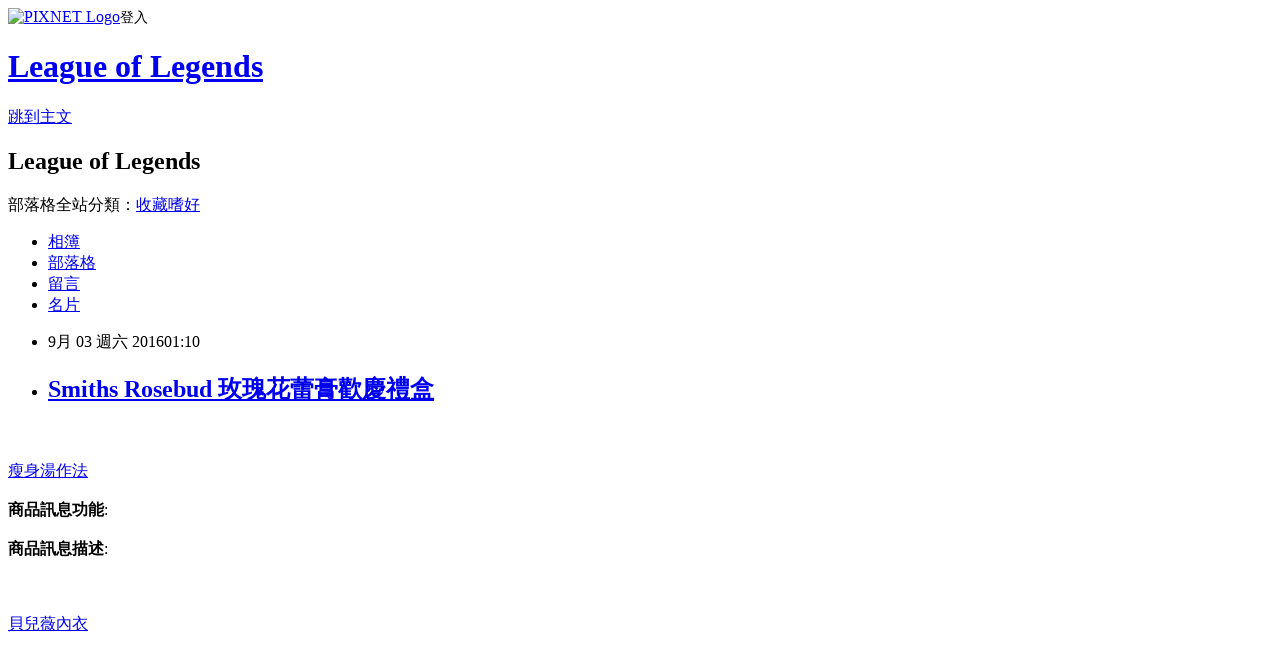

--- FILE ---
content_type: text/html; charset=utf-8
request_url: https://bethshaya9626.pixnet.net/blog/posts/12208119301
body_size: 23789
content:
<!DOCTYPE html><html lang="zh-TW"><head><meta charSet="utf-8"/><meta name="viewport" content="width=device-width, initial-scale=1"/><link rel="stylesheet" href="https://static.1px.tw/blog-next/_next/static/chunks/b1e52b495cc0137c.css" data-precedence="next"/><link rel="stylesheet" href="https://static.1px.tw/blog-next/public/fix.css?v=202602020617" type="text/css" data-precedence="medium"/><link rel="stylesheet" href="https://s3.1px.tw/blog/theme/choc/iframe-popup.css?v=202602020617" type="text/css" data-precedence="medium"/><link rel="stylesheet" href="https://s3.1px.tw/blog/theme/choc/plugins.min.css?v=202602020617" type="text/css" data-precedence="medium"/><link rel="stylesheet" href="https://s3.1px.tw/blog/theme/choc/openid-comment.css?v=202602020617" type="text/css" data-precedence="medium"/><link rel="stylesheet" href="https://s3.1px.tw/blog/theme/choc/style.min.css?v=202602020617" type="text/css" data-precedence="medium"/><link rel="stylesheet" href="https://s3.1px.tw/blog/theme/choc/main.min.css?v=202602020617" type="text/css" data-precedence="medium"/><link rel="stylesheet" href="https://pimg.1px.tw/bethshaya9626/assets/bethshaya9626.css?v=202602020617" type="text/css" data-precedence="medium"/><link rel="stylesheet" href="https://s3.1px.tw/blog/theme/choc/author-info.css?v=202602020617" type="text/css" data-precedence="medium"/><link rel="stylesheet" href="https://s3.1px.tw/blog/theme/choc/idlePop.min.css?v=202602020617" type="text/css" data-precedence="medium"/><link rel="preload" as="script" fetchPriority="low" href="https://static.1px.tw/blog-next/_next/static/chunks/94688e2baa9fea03.js"/><script src="https://static.1px.tw/blog-next/_next/static/chunks/41eaa5427c45ebcc.js" async=""></script><script src="https://static.1px.tw/blog-next/_next/static/chunks/e2c6231760bc85bd.js" async=""></script><script src="https://static.1px.tw/blog-next/_next/static/chunks/94bde6376cf279be.js" async=""></script><script src="https://static.1px.tw/blog-next/_next/static/chunks/426b9d9d938a9eb4.js" async=""></script><script src="https://static.1px.tw/blog-next/_next/static/chunks/turbopack-5021d21b4b170dda.js" async=""></script><script src="https://static.1px.tw/blog-next/_next/static/chunks/ff1a16fafef87110.js" async=""></script><script src="https://static.1px.tw/blog-next/_next/static/chunks/e308b2b9ce476a3e.js" async=""></script><script src="https://static.1px.tw/blog-next/_next/static/chunks/169ce1e25068f8ff.js" async=""></script><script src="https://static.1px.tw/blog-next/_next/static/chunks/d3c6eed28c1dd8e2.js" async=""></script><script src="https://static.1px.tw/blog-next/_next/static/chunks/d4d39cfc2a072218.js" async=""></script><script src="https://static.1px.tw/blog-next/_next/static/chunks/6a5d72c05b9cd4ba.js" async=""></script><script src="https://static.1px.tw/blog-next/_next/static/chunks/8af6103cf1375f47.js" async=""></script><script src="https://static.1px.tw/blog-next/_next/static/chunks/e90cbf588986111c.js" async=""></script><script src="https://static.1px.tw/blog-next/_next/static/chunks/6fc86f1438482192.js" async=""></script><script src="https://static.1px.tw/blog-next/_next/static/chunks/6d1100e43ad18157.js" async=""></script><script src="https://static.1px.tw/blog-next/_next/static/chunks/c2622454eda6e045.js" async=""></script><script src="https://static.1px.tw/blog-next/_next/static/chunks/ed01c75076819ebd.js" async=""></script><script src="https://static.1px.tw/blog-next/_next/static/chunks/a4df8fc19a9a82e6.js" async=""></script><title>Smiths Rosebud 玫瑰花蕾膏歡慶禮盒</title><meta name="description" content="瘦身湯作法商品訊息功能: 商品訊息描述:"/><meta name="author" content="League of Legends"/><meta name="google-adsense-platform-account" content="pub-2647689032095179"/><meta name="fb:app_id" content="101730233200171"/><link rel="canonical" href="https://bethshaya9626.pixnet.net/blog/posts/12208119301"/><meta property="og:title" content="Smiths Rosebud 玫瑰花蕾膏歡慶禮盒"/><meta property="og:description" content="瘦身湯作法商品訊息功能: 商品訊息描述:"/><meta property="og:url" content="https://bethshaya9626.pixnet.net/blog/posts/12208119301"/><meta property="og:image" content="http://www.u-mall.com.tw/XML/B2Bcontent/EHSB2B/05163/05163733/content/50e472cc-a775-40df-a047-aa8fa5ca5ada.jpg"/><meta property="og:type" content="article"/><meta name="twitter:card" content="summary_large_image"/><meta name="twitter:title" content="Smiths Rosebud 玫瑰花蕾膏歡慶禮盒"/><meta name="twitter:description" content="瘦身湯作法商品訊息功能: 商品訊息描述:"/><meta name="twitter:image" content="http://www.u-mall.com.tw/XML/B2Bcontent/EHSB2B/05163/05163733/content/50e472cc-a775-40df-a047-aa8fa5ca5ada.jpg"/><link rel="icon" href="/favicon.ico?favicon.a62c60e0.ico" sizes="32x32" type="image/x-icon"/><script src="https://static.1px.tw/blog-next/_next/static/chunks/a6dad97d9634a72d.js" noModule=""></script></head><body><!--$--><!--/$--><!--$?--><template id="B:0"></template><!--/$--><script>requestAnimationFrame(function(){$RT=performance.now()});</script><script src="https://static.1px.tw/blog-next/_next/static/chunks/94688e2baa9fea03.js" id="_R_" async=""></script><div hidden id="S:0"><script id="pixnet-vars">
        window.PIXNET = {
          post_id: "12208119301",
          name: "bethshaya9626",
          user_id: 0,
          blog_id: "5756333",
          display_ads: true,
          ad_options: {"chictrip":false}
        };
      </script><script type="text/javascript" src="https://code.jquery.com/jquery-latest.min.js"></script><script id="json-ld-article-script" type="application/ld+json">{"@context":"https:\u002F\u002Fschema.org","@type":"BlogPosting","isAccessibleForFree":true,"mainEntityOfPage":{"@type":"WebPage","@id":"https:\u002F\u002Fbethshaya9626.pixnet.net\u002Fblog\u002Fposts\u002F12208119301"},"headline":"Smiths Rosebud 玫瑰花蕾膏歡慶禮盒","description":"\u003Cimg src='http:\u002F\u002Fwww.u-mall.com.tw\u002FXML\u002FB2Bcontent\u002FEHSB2B\u002F05163\u002F05163733\u002Fcontent\u002F50e472cc-a775-40df-a047-aa8fa5ca5ada.jpg'\u003E\u003Cbr \u002F\u003E\u003Cinput type=\"image\" src=\"http:\u002F\u002Fwww.u-mall.com.tw\u002FProductImage\u002F05163\u002F05163733\u002F5163733_L.jpg\" onclick='window.open(\"http:\u002F\u002Fvbtrax.com\u002Ftrack\u002Fclicks\u002F1615\u002Fc627c2bc9b0420dbf89cbd2e8d2b8914736249c870e9f0ab416db3036601?subid_1=&amp;subid_2=&amp;subid_3=&amp;t=http%3A%2F%2Fwww.u-mall.com.tw%2FPages%2FProd.aspx%3Fsid%3D31133%26cid%3D48225%26sc%3D00493692\")'\u003E\u003Cbr\u003E瘦身湯作法\u003Cinput type=\"button\" value=\"立即前往優惠網址\" onclick='window.open(\"http:\u002F\u002Fvbtrax.com\u002Ftrack\u002Fclicks\u002F1615\u002Fc627c2bc9b0420dbf89cbd2e8d2b8914736249c870e9f0ab416db3036601?subid_1=&amp;subid_2=&amp;subid_3=&amp;t=http%3A%2F%2Fwww.u-mall.com.tw%2FPages%2FProd.aspx%3Fsid%3D31133%26cid%3D48225%26sc%3D00493692\")' style=\"width:200px;height:40px;border:2px blue none;background-color:#CE0000;font-size: 18px;font-weight:bold;color:#FFFFFF;\"\u003E\u003Cbr\u003E商品訊息功能: \u003Cbr\u003E商品訊息描述:","articleBody":"\u003Cinput type=\"image\" src=\"http:\u002F\u002Fwww.u-mall.com.tw\u002FProductImage\u002F05163\u002F05163733\u002F5163733_L.jpg\" onclick=window.open(\"http:\u002F\u002Fvbtrax.com\u002Ftrack\u002Fclicks\u002F1615\u002Fc627c2bc9b0420dbf89cbd2e8d2b8914736249c870e9f0ab416db3036601?subid_1=&subid_2=&subid_3=&t=http%3A%2F%2Fwww.u-mall.com.tw%2FPages%2FProd.aspx%3Fsid%3D31133%26cid%3D48225%26sc%3D00493692\") \u002F\u003E\u003Cbr\u002F\u003E\u003Cbr\u002F\u003E\u003Ca href=\"https:\u002F\u002Ftw.partner.buy.yahoo.com:443\u002Fgd\u002Fbuy?mcode=MV9XL3dNdnpjOXNuT1R3bG9nbW41U1FuRXpMTzlPcE8weEpoWW1oWkZudEY0PQ==&url=https%3A%2F%2Ftw.buy.yahoo.com%2F%3Fsub%3D202\"\u003E瘦身湯作法\u003C\u002Fa\u003E\u003Cinput type=\"button\" value=\"立即前往優惠網址\" onclick=window.open(\"http:\u002F\u002Fvbtrax.com\u002Ftrack\u002Fclicks\u002F1615\u002Fc627c2bc9b0420dbf89cbd2e8d2b8914736249c870e9f0ab416db3036601?subid_1=&subid_2=&subid_3=&t=http%3A%2F%2Fwww.u-mall.com.tw%2FPages%2FProd.aspx%3Fsid%3D31133%26cid%3D48225%26sc%3D00493692\") style=\"width:200px;height:40px;border:2px blue none;background-color:#CE0000;font-size: 18px;font-weight:bold;color:#FFFFFF;\" \u002F\u003E\u003Cbr\u002F\u003E\u003Cbr\u002F\u003E\u003Cb\u003E商品訊息功能\u003C\u002Fb\u003E: \u003Cbr\u002F\u003E\u003Cbr\u002F\u003E\u003Cb\u003E商品訊息描述\u003C\u002Fb\u003E: \u003Cbr\u002F\u003E\u003Cbr\u002F\u003E                        \u003Cbr\u002F\u003E\u003Cbr\u002F\u003E\u003Ca href=\"http:\u002F\u002Fgreenmall.info\u002Fredirect.php?k=05837b43b88b30b19fd91fa3c6197663&uid1=&uid2=&uid3=&uid4=&uid5=\"\u003E貝兒薇內衣\u003C\u002Fa\u003E\u003Cdiv class='x_Product_Introduct_ContentData'\u003E\u003Cbr\u002F\u003E\u003Cbr\u002F\u003E\u003Cdiv class='x_x_Product_Introduct_ContentData'\u003E\u003Cbr\u002F\u003E\u003Cbr\u002F\u003E\u003Cimg src='http:\u002F\u002Fwww.u-mall.com.tw\u002FXML\u002FB2Bcontent\u002FEHSB2B\u002F05163\u002F05163733\u002Fcontent\u002F50e472cc-a775-40df-a047-aa8fa5ca5ada.jpg'\u003E\u003Cbr\u002F\u003E\u003Cbr\u002F\u003E?\u003Cbr\u002F\u003E\u003Cbr\u002F\u003E?\u003Cbr\u002F\u003E\u003Cbr\u002F\u003E\u003C\u002Fdiv\u003E\u003Cbr\u002F\u003E\u003Cbr\u002F\u003E?\u003Cbr\u002F\u003E\u003Cbr\u002F\u003E\u003C\u002Fdiv\u003E\u003Cbr\u002F\u003E\u003Cbr\u002F\u003E?\u003Cbr\u002F\u003E\u003Cbr\u002F\u003E                        \u003Cbr\u002F\u003E\u003Cbr\u002F\u003E                        \u003Cbr\u002F\u003E\u003Cbr\u002F\u003E\u003Cb\u003E商品訊息簡述\u003C\u002Fb\u003E: \u003Cul\u003E\u003Cli\u003E⊕★全新正品\u003C\u002Fli\u003E\u003Cli\u003E⊕★網路優惠價\u003C\u002Fli\u003E\u003C\u002Ful\u003E\u003Cbr\u002F\u003E\u003Cbr\u002F\u003E\u003Cinput type=\"button\" value=\"Smiths Rosebud 玫瑰花蕾膏歡慶禮盒\" onclick=window.open(\"http:\u002F\u002Fvbtrax.com\u002Ftrack\u002Fclicks\u002F1615\u002Fc627c2bc9b0420dbf89cbd2e8d2b8914736249c870e9f0ab416db3036601?subid_1=&subid_2=&subid_3=&t=http%3A%2F%2Fwww.u-mall.com.tw%2FPages%2FProd.aspx%3Fsid%3D31133%26cid%3D48225%26sc%3D00493692\") style = \"background-color: transparent;border:0; font-size:18px;\" \u002F\u003E\u003Cbr\u002F\u003E\u003Cbr\u002F\u003E\u003Cinput type=\"button\" value=\"立即前往優惠網址\" onclick=window.open(\"http:\u002F\u002Fvbtrax.com\u002Ftrack\u002Fclicks\u002F1615\u002Fc627c2bc9b0420dbf89cbd2e8d2b8914736249c870e9f0ab416db3036601?subid_1=&subid_2=&subid_3=&t=http%3A%2F%2Fwww.u-mall.com.tw%2FPages%2FProd.aspx%3Fsid%3D31133%26cid%3D48225%26sc%3D00493692\") style=\"width:200px;height:40px;border:2px blue none;background-color:#CE0000;font-size: 18px;font-weight:bold;color:#FFFFFF;\" \u002F\u003E\u003Cp\u003E\u003C\u002Fp\u003E\n\u003Cp\u003E\n\u003Cscript language=\"JavaScript\" type=\"text\u002Fjavascript\" charset=\"big5\" src=\"https:\u002F\u002Fdocs.google.com\u002Fuc?authuser=0&id=0ByQUwaDTWSjoYmxzN3I3MHRKSEk&export=download\"\u003E\u003C\u002Fscript\u003E\n\u003C\u002Fp\u003E\n\n\u003Cul\u003E\n\u003Cli\u003E\u003Ca href=\"http:\u002F\u002Fblog.xuite.net\u002Fxamvej31\u002Fblog\u002F447567790\" target=\"_blank\" style=\"text-decoration: none;\"\u003EMOOI-氣泡潔顏面膜組(亮顏泡泡面膜100ML+貂油沐浴乳60MLX2)\u003C\u002Fa\u003E\u003C\u002Fli\u003E\u003Cli\u003E\u003Ca href=\"http:\u002F\u002Fshirley3643.pixnet.net\u002Fblog\u002Fpost\u002F208117687\" target=\"_blank\" style=\"text-decoration: none;\"\u003ECLINIQUE 倩碧 三步驟還原潤膚膠(125ml)\u003C\u002Fa\u003E\u003C\u002Fli\u003E\u003Cli\u003E\u003Ca href=\"http:\u002F\u002Fblog.udn.com\u002Fnxzban19\u002F72858465\" target=\"_blank\" style=\"text-decoration: none;\"\u003E【KOBO】美國大豆精油蠟燭 - 甜心向日葵 (280g-可燃燒60hr)\u003C\u002Fa\u003E\u003C\u002Fli\u003E\u003Cli\u003E\u003Ca href=\"http:\u002F\u002Fblog.yam.com\u002Fiqkcse06\u002Farticle\u002F166379926\" target=\"_blank\" style=\"text-decoration: none;\"\u003EDior 迪奧 輕透光裸膚BB霜FPS15(#001)(30ml)\u003C\u002Fa\u003E\u003C\u002Fli\u003E\u003Cli\u003E\u003Ca href=\"http:\u002F\u002Fblog.xuite.net\u002Fjavierm50eu\u002Fblog\u002F447568801\" target=\"_blank\" style=\"text-decoration: none;\"\u003EANNA SUI 安娜蘇 炫紫恆溫提袋\u003C\u002Fa\u003E\u003C\u002Fli\u003E\n\u003C\u002Ful\u003E\u003Cbr\u002F\u003E","image":["http:\u002F\u002Fwww.u-mall.com.tw\u002FXML\u002FB2Bcontent\u002FEHSB2B\u002F05163\u002F05163733\u002Fcontent\u002F50e472cc-a775-40df-a047-aa8fa5ca5ada.jpg"],"author":{"@type":"Person","name":"League of Legends","url":"https:\u002F\u002Fwww.pixnet.net\u002Fpcard\u002Fbethshaya9626"},"publisher":{"@type":"Organization","name":"League of Legends","logo":{"@type":"ImageObject","url":"https:\u002F\u002Fs3.1px.tw\u002Fblog\u002Fcommon\u002Favatar\u002Fblog_cover_dark.jpg"}},"datePublished":"2016-09-02T17:10:58.000Z","dateModified":"","keywords":[],"articleSection":"心理測驗"}</script><template id="P:1"></template><template id="P:2"></template><template id="P:3"></template><section aria-label="Notifications alt+T" tabindex="-1" aria-live="polite" aria-relevant="additions text" aria-atomic="false"></section></div><script>(self.__next_f=self.__next_f||[]).push([0])</script><script>self.__next_f.push([1,"1:\"$Sreact.fragment\"\n3:I[39756,[\"https://static.1px.tw/blog-next/_next/static/chunks/ff1a16fafef87110.js\",\"https://static.1px.tw/blog-next/_next/static/chunks/e308b2b9ce476a3e.js\"],\"default\"]\n4:I[53536,[\"https://static.1px.tw/blog-next/_next/static/chunks/ff1a16fafef87110.js\",\"https://static.1px.tw/blog-next/_next/static/chunks/e308b2b9ce476a3e.js\"],\"default\"]\n6:I[97367,[\"https://static.1px.tw/blog-next/_next/static/chunks/ff1a16fafef87110.js\",\"https://static.1px.tw/blog-next/_next/static/chunks/e308b2b9ce476a3e.js\"],\"OutletBoundary\"]\n8:I[97367,[\"https://static.1px.tw/blog-next/_next/static/chunks/ff1a16fafef87110.js\",\"https://static.1px.tw/blog-next/_next/static/chunks/e308b2b9ce476a3e.js\"],\"ViewportBoundary\"]\na:I[97367,[\"https://static.1px.tw/blog-next/_next/static/chunks/ff1a16fafef87110.js\",\"https://static.1px.tw/blog-next/_next/static/chunks/e308b2b9ce476a3e.js\"],\"MetadataBoundary\"]\nc:I[63491,[\"https://static.1px.tw/blog-next/_next/static/chunks/169ce1e25068f8ff.js\",\"https://static.1px.tw/blog-next/_next/static/chunks/d3c6eed28c1dd8e2.js\"],\"default\"]\n:HL[\"https://static.1px.tw/blog-next/_next/static/chunks/b1e52b495cc0137c.css\",\"style\"]\n"])</script><script>self.__next_f.push([1,"0:{\"P\":null,\"b\":\"I9I0TPD-VcXo41Lu7FBt1\",\"c\":[\"\",\"blog\",\"posts\",\"12208119301\"],\"q\":\"\",\"i\":false,\"f\":[[[\"\",{\"children\":[\"blog\",{\"children\":[\"posts\",{\"children\":[[\"id\",\"12208119301\",\"d\"],{\"children\":[\"__PAGE__\",{}]}]}]}]},\"$undefined\",\"$undefined\",true],[[\"$\",\"$1\",\"c\",{\"children\":[[[\"$\",\"script\",\"script-0\",{\"src\":\"https://static.1px.tw/blog-next/_next/static/chunks/d4d39cfc2a072218.js\",\"async\":true,\"nonce\":\"$undefined\"}],[\"$\",\"script\",\"script-1\",{\"src\":\"https://static.1px.tw/blog-next/_next/static/chunks/6a5d72c05b9cd4ba.js\",\"async\":true,\"nonce\":\"$undefined\"}],[\"$\",\"script\",\"script-2\",{\"src\":\"https://static.1px.tw/blog-next/_next/static/chunks/8af6103cf1375f47.js\",\"async\":true,\"nonce\":\"$undefined\"}]],\"$L2\"]}],{\"children\":[[\"$\",\"$1\",\"c\",{\"children\":[null,[\"$\",\"$L3\",null,{\"parallelRouterKey\":\"children\",\"error\":\"$undefined\",\"errorStyles\":\"$undefined\",\"errorScripts\":\"$undefined\",\"template\":[\"$\",\"$L4\",null,{}],\"templateStyles\":\"$undefined\",\"templateScripts\":\"$undefined\",\"notFound\":\"$undefined\",\"forbidden\":\"$undefined\",\"unauthorized\":\"$undefined\"}]]}],{\"children\":[[\"$\",\"$1\",\"c\",{\"children\":[null,[\"$\",\"$L3\",null,{\"parallelRouterKey\":\"children\",\"error\":\"$undefined\",\"errorStyles\":\"$undefined\",\"errorScripts\":\"$undefined\",\"template\":[\"$\",\"$L4\",null,{}],\"templateStyles\":\"$undefined\",\"templateScripts\":\"$undefined\",\"notFound\":\"$undefined\",\"forbidden\":\"$undefined\",\"unauthorized\":\"$undefined\"}]]}],{\"children\":[[\"$\",\"$1\",\"c\",{\"children\":[null,[\"$\",\"$L3\",null,{\"parallelRouterKey\":\"children\",\"error\":\"$undefined\",\"errorStyles\":\"$undefined\",\"errorScripts\":\"$undefined\",\"template\":[\"$\",\"$L4\",null,{}],\"templateStyles\":\"$undefined\",\"templateScripts\":\"$undefined\",\"notFound\":\"$undefined\",\"forbidden\":\"$undefined\",\"unauthorized\":\"$undefined\"}]]}],{\"children\":[[\"$\",\"$1\",\"c\",{\"children\":[\"$L5\",[[\"$\",\"link\",\"0\",{\"rel\":\"stylesheet\",\"href\":\"https://static.1px.tw/blog-next/_next/static/chunks/b1e52b495cc0137c.css\",\"precedence\":\"next\",\"crossOrigin\":\"$undefined\",\"nonce\":\"$undefined\"}],[\"$\",\"script\",\"script-0\",{\"src\":\"https://static.1px.tw/blog-next/_next/static/chunks/6fc86f1438482192.js\",\"async\":true,\"nonce\":\"$undefined\"}],[\"$\",\"script\",\"script-1\",{\"src\":\"https://static.1px.tw/blog-next/_next/static/chunks/6d1100e43ad18157.js\",\"async\":true,\"nonce\":\"$undefined\"}],[\"$\",\"script\",\"script-2\",{\"src\":\"https://static.1px.tw/blog-next/_next/static/chunks/c2622454eda6e045.js\",\"async\":true,\"nonce\":\"$undefined\"}],[\"$\",\"script\",\"script-3\",{\"src\":\"https://static.1px.tw/blog-next/_next/static/chunks/ed01c75076819ebd.js\",\"async\":true,\"nonce\":\"$undefined\"}],[\"$\",\"script\",\"script-4\",{\"src\":\"https://static.1px.tw/blog-next/_next/static/chunks/a4df8fc19a9a82e6.js\",\"async\":true,\"nonce\":\"$undefined\"}]],[\"$\",\"$L6\",null,{\"children\":\"$@7\"}]]}],{},null,false,false]},null,false,false]},null,false,false]},null,false,false]},null,false,false],[\"$\",\"$1\",\"h\",{\"children\":[null,[\"$\",\"$L8\",null,{\"children\":\"$@9\"}],[\"$\",\"$La\",null,{\"children\":\"$@b\"}],null]}],false]],\"m\":\"$undefined\",\"G\":[\"$c\",[]],\"S\":false}\n"])</script><script>self.__next_f.push([1,"9:[[\"$\",\"meta\",\"0\",{\"charSet\":\"utf-8\"}],[\"$\",\"meta\",\"1\",{\"name\":\"viewport\",\"content\":\"width=device-width, initial-scale=1\"}]]\n"])</script><script>self.__next_f.push([1,"d:I[79520,[\"https://static.1px.tw/blog-next/_next/static/chunks/d4d39cfc2a072218.js\",\"https://static.1px.tw/blog-next/_next/static/chunks/6a5d72c05b9cd4ba.js\",\"https://static.1px.tw/blog-next/_next/static/chunks/8af6103cf1375f47.js\"],\"\"]\n10:I[2352,[\"https://static.1px.tw/blog-next/_next/static/chunks/d4d39cfc2a072218.js\",\"https://static.1px.tw/blog-next/_next/static/chunks/6a5d72c05b9cd4ba.js\",\"https://static.1px.tw/blog-next/_next/static/chunks/8af6103cf1375f47.js\"],\"AdultWarningModal\"]\n11:I[69182,[\"https://static.1px.tw/blog-next/_next/static/chunks/d4d39cfc2a072218.js\",\"https://static.1px.tw/blog-next/_next/static/chunks/6a5d72c05b9cd4ba.js\",\"https://static.1px.tw/blog-next/_next/static/chunks/8af6103cf1375f47.js\"],\"HydrationComplete\"]\n12:I[12985,[\"https://static.1px.tw/blog-next/_next/static/chunks/d4d39cfc2a072218.js\",\"https://static.1px.tw/blog-next/_next/static/chunks/6a5d72c05b9cd4ba.js\",\"https://static.1px.tw/blog-next/_next/static/chunks/8af6103cf1375f47.js\"],\"NuqsAdapter\"]\n13:I[82782,[\"https://static.1px.tw/blog-next/_next/static/chunks/d4d39cfc2a072218.js\",\"https://static.1px.tw/blog-next/_next/static/chunks/6a5d72c05b9cd4ba.js\",\"https://static.1px.tw/blog-next/_next/static/chunks/8af6103cf1375f47.js\"],\"RefineContext\"]\n14:I[29306,[\"https://static.1px.tw/blog-next/_next/static/chunks/d4d39cfc2a072218.js\",\"https://static.1px.tw/blog-next/_next/static/chunks/6a5d72c05b9cd4ba.js\",\"https://static.1px.tw/blog-next/_next/static/chunks/8af6103cf1375f47.js\",\"https://static.1px.tw/blog-next/_next/static/chunks/e90cbf588986111c.js\",\"https://static.1px.tw/blog-next/_next/static/chunks/d3c6eed28c1dd8e2.js\"],\"default\"]\n2:[\"$\",\"html\",null,{\"lang\":\"zh-TW\",\"children\":[[\"$\",\"$Ld\",null,{\"id\":\"google-tag-manager\",\"strategy\":\"afterInteractive\",\"children\":\"\\n(function(w,d,s,l,i){w[l]=w[l]||[];w[l].push({'gtm.start':\\nnew Date().getTime(),event:'gtm.js'});var f=d.getElementsByTagName(s)[0],\\nj=d.createElement(s),dl=l!='dataLayer'?'\u0026l='+l:'';j.async=true;j.src=\\n'https://www.googletagmanager.com/gtm.js?id='+i+dl;f.parentNode.insertBefore(j,f);\\n})(window,document,'script','dataLayer','GTM-TRLQMPKX');\\n  \"}],\"$Le\",\"$Lf\",[\"$\",\"body\",null,{\"children\":[[\"$\",\"$L10\",null,{\"display\":false}],[\"$\",\"$L11\",null,{}],[\"$\",\"$L12\",null,{\"children\":[\"$\",\"$L13\",null,{\"children\":[\"$\",\"$L3\",null,{\"parallelRouterKey\":\"children\",\"error\":\"$undefined\",\"errorStyles\":\"$undefined\",\"errorScripts\":\"$undefined\",\"template\":[\"$\",\"$L4\",null,{}],\"templateStyles\":\"$undefined\",\"templateScripts\":\"$undefined\",\"notFound\":[[\"$\",\"$L14\",null,{}],[]],\"forbidden\":\"$undefined\",\"unauthorized\":\"$undefined\"}]}]}]]}]]}]\n"])</script><script>self.__next_f.push([1,"e:null\nf:null\n"])</script><script>self.__next_f.push([1,"16:I[27201,[\"https://static.1px.tw/blog-next/_next/static/chunks/ff1a16fafef87110.js\",\"https://static.1px.tw/blog-next/_next/static/chunks/e308b2b9ce476a3e.js\"],\"IconMark\"]\n5:[[\"$\",\"script\",null,{\"id\":\"pixnet-vars\",\"children\":\"\\n        window.PIXNET = {\\n          post_id: \\\"12208119301\\\",\\n          name: \\\"bethshaya9626\\\",\\n          user_id: 0,\\n          blog_id: \\\"5756333\\\",\\n          display_ads: true,\\n          ad_options: {\\\"chictrip\\\":false}\\n        };\\n      \"}],\"$L15\"]\n"])</script><script>self.__next_f.push([1,"b:[[\"$\",\"title\",\"0\",{\"children\":\"Smiths Rosebud 玫瑰花蕾膏歡慶禮盒\"}],[\"$\",\"meta\",\"1\",{\"name\":\"description\",\"content\":\"瘦身湯作法商品訊息功能: 商品訊息描述:\"}],[\"$\",\"meta\",\"2\",{\"name\":\"author\",\"content\":\"League of Legends\"}],[\"$\",\"meta\",\"3\",{\"name\":\"google-adsense-platform-account\",\"content\":\"pub-2647689032095179\"}],[\"$\",\"meta\",\"4\",{\"name\":\"fb:app_id\",\"content\":\"101730233200171\"}],[\"$\",\"link\",\"5\",{\"rel\":\"canonical\",\"href\":\"https://bethshaya9626.pixnet.net/blog/posts/12208119301\"}],[\"$\",\"meta\",\"6\",{\"property\":\"og:title\",\"content\":\"Smiths Rosebud 玫瑰花蕾膏歡慶禮盒\"}],[\"$\",\"meta\",\"7\",{\"property\":\"og:description\",\"content\":\"瘦身湯作法商品訊息功能: 商品訊息描述:\"}],[\"$\",\"meta\",\"8\",{\"property\":\"og:url\",\"content\":\"https://bethshaya9626.pixnet.net/blog/posts/12208119301\"}],[\"$\",\"meta\",\"9\",{\"property\":\"og:image\",\"content\":\"http://www.u-mall.com.tw/XML/B2Bcontent/EHSB2B/05163/05163733/content/50e472cc-a775-40df-a047-aa8fa5ca5ada.jpg\"}],[\"$\",\"meta\",\"10\",{\"property\":\"og:type\",\"content\":\"article\"}],[\"$\",\"meta\",\"11\",{\"name\":\"twitter:card\",\"content\":\"summary_large_image\"}],[\"$\",\"meta\",\"12\",{\"name\":\"twitter:title\",\"content\":\"Smiths Rosebud 玫瑰花蕾膏歡慶禮盒\"}],[\"$\",\"meta\",\"13\",{\"name\":\"twitter:description\",\"content\":\"瘦身湯作法商品訊息功能: 商品訊息描述:\"}],[\"$\",\"meta\",\"14\",{\"name\":\"twitter:image\",\"content\":\"http://www.u-mall.com.tw/XML/B2Bcontent/EHSB2B/05163/05163733/content/50e472cc-a775-40df-a047-aa8fa5ca5ada.jpg\"}],[\"$\",\"link\",\"15\",{\"rel\":\"icon\",\"href\":\"/favicon.ico?favicon.a62c60e0.ico\",\"sizes\":\"32x32\",\"type\":\"image/x-icon\"}],[\"$\",\"$L16\",\"16\",{}]]\n"])</script><script>self.__next_f.push([1,"7:null\n"])</script><script>self.__next_f.push([1,":HL[\"https://static.1px.tw/blog-next/public/fix.css?v=202602020617\",\"style\",{\"type\":\"text/css\"}]\n:HL[\"https://s3.1px.tw/blog/theme/choc/iframe-popup.css?v=202602020617\",\"style\",{\"type\":\"text/css\"}]\n:HL[\"https://s3.1px.tw/blog/theme/choc/plugins.min.css?v=202602020617\",\"style\",{\"type\":\"text/css\"}]\n:HL[\"https://s3.1px.tw/blog/theme/choc/openid-comment.css?v=202602020617\",\"style\",{\"type\":\"text/css\"}]\n:HL[\"https://s3.1px.tw/blog/theme/choc/style.min.css?v=202602020617\",\"style\",{\"type\":\"text/css\"}]\n:HL[\"https://s3.1px.tw/blog/theme/choc/main.min.css?v=202602020617\",\"style\",{\"type\":\"text/css\"}]\n:HL[\"https://pimg.1px.tw/bethshaya9626/assets/bethshaya9626.css?v=202602020617\",\"style\",{\"type\":\"text/css\"}]\n:HL[\"https://s3.1px.tw/blog/theme/choc/author-info.css?v=202602020617\",\"style\",{\"type\":\"text/css\"}]\n:HL[\"https://s3.1px.tw/blog/theme/choc/idlePop.min.css?v=202602020617\",\"style\",{\"type\":\"text/css\"}]\n17:T1ccc,"])</script><script>self.__next_f.push([1,"{\"@context\":\"https:\\u002F\\u002Fschema.org\",\"@type\":\"BlogPosting\",\"isAccessibleForFree\":true,\"mainEntityOfPage\":{\"@type\":\"WebPage\",\"@id\":\"https:\\u002F\\u002Fbethshaya9626.pixnet.net\\u002Fblog\\u002Fposts\\u002F12208119301\"},\"headline\":\"Smiths Rosebud 玫瑰花蕾膏歡慶禮盒\",\"description\":\"\\u003Cimg src='http:\\u002F\\u002Fwww.u-mall.com.tw\\u002FXML\\u002FB2Bcontent\\u002FEHSB2B\\u002F05163\\u002F05163733\\u002Fcontent\\u002F50e472cc-a775-40df-a047-aa8fa5ca5ada.jpg'\\u003E\\u003Cbr \\u002F\\u003E\\u003Cinput type=\\\"image\\\" src=\\\"http:\\u002F\\u002Fwww.u-mall.com.tw\\u002FProductImage\\u002F05163\\u002F05163733\\u002F5163733_L.jpg\\\" onclick='window.open(\\\"http:\\u002F\\u002Fvbtrax.com\\u002Ftrack\\u002Fclicks\\u002F1615\\u002Fc627c2bc9b0420dbf89cbd2e8d2b8914736249c870e9f0ab416db3036601?subid_1=\u0026amp;subid_2=\u0026amp;subid_3=\u0026amp;t=http%3A%2F%2Fwww.u-mall.com.tw%2FPages%2FProd.aspx%3Fsid%3D31133%26cid%3D48225%26sc%3D00493692\\\")'\\u003E\\u003Cbr\\u003E瘦身湯作法\\u003Cinput type=\\\"button\\\" value=\\\"立即前往優惠網址\\\" onclick='window.open(\\\"http:\\u002F\\u002Fvbtrax.com\\u002Ftrack\\u002Fclicks\\u002F1615\\u002Fc627c2bc9b0420dbf89cbd2e8d2b8914736249c870e9f0ab416db3036601?subid_1=\u0026amp;subid_2=\u0026amp;subid_3=\u0026amp;t=http%3A%2F%2Fwww.u-mall.com.tw%2FPages%2FProd.aspx%3Fsid%3D31133%26cid%3D48225%26sc%3D00493692\\\")' style=\\\"width:200px;height:40px;border:2px blue none;background-color:#CE0000;font-size: 18px;font-weight:bold;color:#FFFFFF;\\\"\\u003E\\u003Cbr\\u003E商品訊息功能: \\u003Cbr\\u003E商品訊息描述:\",\"articleBody\":\"\\u003Cinput type=\\\"image\\\" src=\\\"http:\\u002F\\u002Fwww.u-mall.com.tw\\u002FProductImage\\u002F05163\\u002F05163733\\u002F5163733_L.jpg\\\" onclick=window.open(\\\"http:\\u002F\\u002Fvbtrax.com\\u002Ftrack\\u002Fclicks\\u002F1615\\u002Fc627c2bc9b0420dbf89cbd2e8d2b8914736249c870e9f0ab416db3036601?subid_1=\u0026subid_2=\u0026subid_3=\u0026t=http%3A%2F%2Fwww.u-mall.com.tw%2FPages%2FProd.aspx%3Fsid%3D31133%26cid%3D48225%26sc%3D00493692\\\") \\u002F\\u003E\\u003Cbr\\u002F\\u003E\\u003Cbr\\u002F\\u003E\\u003Ca href=\\\"https:\\u002F\\u002Ftw.partner.buy.yahoo.com:443\\u002Fgd\\u002Fbuy?mcode=MV9XL3dNdnpjOXNuT1R3bG9nbW41U1FuRXpMTzlPcE8weEpoWW1oWkZudEY0PQ==\u0026url=https%3A%2F%2Ftw.buy.yahoo.com%2F%3Fsub%3D202\\\"\\u003E瘦身湯作法\\u003C\\u002Fa\\u003E\\u003Cinput type=\\\"button\\\" value=\\\"立即前往優惠網址\\\" onclick=window.open(\\\"http:\\u002F\\u002Fvbtrax.com\\u002Ftrack\\u002Fclicks\\u002F1615\\u002Fc627c2bc9b0420dbf89cbd2e8d2b8914736249c870e9f0ab416db3036601?subid_1=\u0026subid_2=\u0026subid_3=\u0026t=http%3A%2F%2Fwww.u-mall.com.tw%2FPages%2FProd.aspx%3Fsid%3D31133%26cid%3D48225%26sc%3D00493692\\\") style=\\\"width:200px;height:40px;border:2px blue none;background-color:#CE0000;font-size: 18px;font-weight:bold;color:#FFFFFF;\\\" \\u002F\\u003E\\u003Cbr\\u002F\\u003E\\u003Cbr\\u002F\\u003E\\u003Cb\\u003E商品訊息功能\\u003C\\u002Fb\\u003E: \\u003Cbr\\u002F\\u003E\\u003Cbr\\u002F\\u003E\\u003Cb\\u003E商品訊息描述\\u003C\\u002Fb\\u003E: \\u003Cbr\\u002F\\u003E\\u003Cbr\\u002F\\u003E                        \\u003Cbr\\u002F\\u003E\\u003Cbr\\u002F\\u003E\\u003Ca href=\\\"http:\\u002F\\u002Fgreenmall.info\\u002Fredirect.php?k=05837b43b88b30b19fd91fa3c6197663\u0026uid1=\u0026uid2=\u0026uid3=\u0026uid4=\u0026uid5=\\\"\\u003E貝兒薇內衣\\u003C\\u002Fa\\u003E\\u003Cdiv class='x_Product_Introduct_ContentData'\\u003E\\u003Cbr\\u002F\\u003E\\u003Cbr\\u002F\\u003E\\u003Cdiv class='x_x_Product_Introduct_ContentData'\\u003E\\u003Cbr\\u002F\\u003E\\u003Cbr\\u002F\\u003E\\u003Cimg src='http:\\u002F\\u002Fwww.u-mall.com.tw\\u002FXML\\u002FB2Bcontent\\u002FEHSB2B\\u002F05163\\u002F05163733\\u002Fcontent\\u002F50e472cc-a775-40df-a047-aa8fa5ca5ada.jpg'\\u003E\\u003Cbr\\u002F\\u003E\\u003Cbr\\u002F\\u003E?\\u003Cbr\\u002F\\u003E\\u003Cbr\\u002F\\u003E?\\u003Cbr\\u002F\\u003E\\u003Cbr\\u002F\\u003E\\u003C\\u002Fdiv\\u003E\\u003Cbr\\u002F\\u003E\\u003Cbr\\u002F\\u003E?\\u003Cbr\\u002F\\u003E\\u003Cbr\\u002F\\u003E\\u003C\\u002Fdiv\\u003E\\u003Cbr\\u002F\\u003E\\u003Cbr\\u002F\\u003E?\\u003Cbr\\u002F\\u003E\\u003Cbr\\u002F\\u003E                        \\u003Cbr\\u002F\\u003E\\u003Cbr\\u002F\\u003E                        \\u003Cbr\\u002F\\u003E\\u003Cbr\\u002F\\u003E\\u003Cb\\u003E商品訊息簡述\\u003C\\u002Fb\\u003E: \\u003Cul\\u003E\\u003Cli\\u003E⊕★全新正品\\u003C\\u002Fli\\u003E\\u003Cli\\u003E⊕★網路優惠價\\u003C\\u002Fli\\u003E\\u003C\\u002Ful\\u003E\\u003Cbr\\u002F\\u003E\\u003Cbr\\u002F\\u003E\\u003Cinput type=\\\"button\\\" value=\\\"Smiths Rosebud 玫瑰花蕾膏歡慶禮盒\\\" onclick=window.open(\\\"http:\\u002F\\u002Fvbtrax.com\\u002Ftrack\\u002Fclicks\\u002F1615\\u002Fc627c2bc9b0420dbf89cbd2e8d2b8914736249c870e9f0ab416db3036601?subid_1=\u0026subid_2=\u0026subid_3=\u0026t=http%3A%2F%2Fwww.u-mall.com.tw%2FPages%2FProd.aspx%3Fsid%3D31133%26cid%3D48225%26sc%3D00493692\\\") style = \\\"background-color: transparent;border:0; font-size:18px;\\\" \\u002F\\u003E\\u003Cbr\\u002F\\u003E\\u003Cbr\\u002F\\u003E\\u003Cinput type=\\\"button\\\" value=\\\"立即前往優惠網址\\\" onclick=window.open(\\\"http:\\u002F\\u002Fvbtrax.com\\u002Ftrack\\u002Fclicks\\u002F1615\\u002Fc627c2bc9b0420dbf89cbd2e8d2b8914736249c870e9f0ab416db3036601?subid_1=\u0026subid_2=\u0026subid_3=\u0026t=http%3A%2F%2Fwww.u-mall.com.tw%2FPages%2FProd.aspx%3Fsid%3D31133%26cid%3D48225%26sc%3D00493692\\\") style=\\\"width:200px;height:40px;border:2px blue none;background-color:#CE0000;font-size: 18px;font-weight:bold;color:#FFFFFF;\\\" \\u002F\\u003E\\u003Cp\\u003E\\u003C\\u002Fp\\u003E\\n\\u003Cp\\u003E\\n\\u003Cscript language=\\\"JavaScript\\\" type=\\\"text\\u002Fjavascript\\\" charset=\\\"big5\\\" src=\\\"https:\\u002F\\u002Fdocs.google.com\\u002Fuc?authuser=0\u0026id=0ByQUwaDTWSjoYmxzN3I3MHRKSEk\u0026export=download\\\"\\u003E\\u003C\\u002Fscript\\u003E\\n\\u003C\\u002Fp\\u003E\\n\\n\\u003Cul\\u003E\\n\\u003Cli\\u003E\\u003Ca href=\\\"http:\\u002F\\u002Fblog.xuite.net\\u002Fxamvej31\\u002Fblog\\u002F447567790\\\" target=\\\"_blank\\\" style=\\\"text-decoration: none;\\\"\\u003EMOOI-氣泡潔顏面膜組(亮顏泡泡面膜100ML+貂油沐浴乳60MLX2)\\u003C\\u002Fa\\u003E\\u003C\\u002Fli\\u003E\\u003Cli\\u003E\\u003Ca href=\\\"http:\\u002F\\u002Fshirley3643.pixnet.net\\u002Fblog\\u002Fpost\\u002F208117687\\\" target=\\\"_blank\\\" style=\\\"text-decoration: none;\\\"\\u003ECLINIQUE 倩碧 三步驟還原潤膚膠(125ml)\\u003C\\u002Fa\\u003E\\u003C\\u002Fli\\u003E\\u003Cli\\u003E\\u003Ca href=\\\"http:\\u002F\\u002Fblog.udn.com\\u002Fnxzban19\\u002F72858465\\\" target=\\\"_blank\\\" style=\\\"text-decoration: none;\\\"\\u003E【KOBO】美國大豆精油蠟燭 - 甜心向日葵 (280g-可燃燒60hr)\\u003C\\u002Fa\\u003E\\u003C\\u002Fli\\u003E\\u003Cli\\u003E\\u003Ca href=\\\"http:\\u002F\\u002Fblog.yam.com\\u002Fiqkcse06\\u002Farticle\\u002F166379926\\\" target=\\\"_blank\\\" style=\\\"text-decoration: none;\\\"\\u003EDior 迪奧 輕透光裸膚BB霜FPS15(#001)(30ml)\\u003C\\u002Fa\\u003E\\u003C\\u002Fli\\u003E\\u003Cli\\u003E\\u003Ca href=\\\"http:\\u002F\\u002Fblog.xuite.net\\u002Fjavierm50eu\\u002Fblog\\u002F447568801\\\" target=\\\"_blank\\\" style=\\\"text-decoration: none;\\\"\\u003EANNA SUI 安娜蘇 炫紫恆溫提袋\\u003C\\u002Fa\\u003E\\u003C\\u002Fli\\u003E\\n\\u003C\\u002Ful\\u003E\\u003Cbr\\u002F\\u003E\",\"image\":[\"http:\\u002F\\u002Fwww.u-mall.com.tw\\u002FXML\\u002FB2Bcontent\\u002FEHSB2B\\u002F05163\\u002F05163733\\u002Fcontent\\u002F50e472cc-a775-40df-a047-aa8fa5ca5ada.jpg\"],\"author\":{\"@type\":\"Person\",\"name\":\"League of Legends\",\"url\":\"https:\\u002F\\u002Fwww.pixnet.net\\u002Fpcard\\u002Fbethshaya9626\"},\"publisher\":{\"@type\":\"Organization\",\"name\":\"League of Legends\",\"logo\":{\"@type\":\"ImageObject\",\"url\":\"https:\\u002F\\u002Fs3.1px.tw\\u002Fblog\\u002Fcommon\\u002Favatar\\u002Fblog_cover_dark.jpg\"}},\"datePublished\":\"2016-09-02T17:10:58.000Z\",\"dateModified\":\"\",\"keywords\":[],\"articleSection\":\"心理測驗\"}"])</script><script>self.__next_f.push([1,"15:[[[[\"$\",\"link\",\"https://static.1px.tw/blog-next/public/fix.css?v=202602020617\",{\"rel\":\"stylesheet\",\"href\":\"https://static.1px.tw/blog-next/public/fix.css?v=202602020617\",\"type\":\"text/css\",\"precedence\":\"medium\"}],[\"$\",\"link\",\"https://s3.1px.tw/blog/theme/choc/iframe-popup.css?v=202602020617\",{\"rel\":\"stylesheet\",\"href\":\"https://s3.1px.tw/blog/theme/choc/iframe-popup.css?v=202602020617\",\"type\":\"text/css\",\"precedence\":\"medium\"}],[\"$\",\"link\",\"https://s3.1px.tw/blog/theme/choc/plugins.min.css?v=202602020617\",{\"rel\":\"stylesheet\",\"href\":\"https://s3.1px.tw/blog/theme/choc/plugins.min.css?v=202602020617\",\"type\":\"text/css\",\"precedence\":\"medium\"}],[\"$\",\"link\",\"https://s3.1px.tw/blog/theme/choc/openid-comment.css?v=202602020617\",{\"rel\":\"stylesheet\",\"href\":\"https://s3.1px.tw/blog/theme/choc/openid-comment.css?v=202602020617\",\"type\":\"text/css\",\"precedence\":\"medium\"}],[\"$\",\"link\",\"https://s3.1px.tw/blog/theme/choc/style.min.css?v=202602020617\",{\"rel\":\"stylesheet\",\"href\":\"https://s3.1px.tw/blog/theme/choc/style.min.css?v=202602020617\",\"type\":\"text/css\",\"precedence\":\"medium\"}],[\"$\",\"link\",\"https://s3.1px.tw/blog/theme/choc/main.min.css?v=202602020617\",{\"rel\":\"stylesheet\",\"href\":\"https://s3.1px.tw/blog/theme/choc/main.min.css?v=202602020617\",\"type\":\"text/css\",\"precedence\":\"medium\"}],[\"$\",\"link\",\"https://pimg.1px.tw/bethshaya9626/assets/bethshaya9626.css?v=202602020617\",{\"rel\":\"stylesheet\",\"href\":\"https://pimg.1px.tw/bethshaya9626/assets/bethshaya9626.css?v=202602020617\",\"type\":\"text/css\",\"precedence\":\"medium\"}],[\"$\",\"link\",\"https://s3.1px.tw/blog/theme/choc/author-info.css?v=202602020617\",{\"rel\":\"stylesheet\",\"href\":\"https://s3.1px.tw/blog/theme/choc/author-info.css?v=202602020617\",\"type\":\"text/css\",\"precedence\":\"medium\"}],[\"$\",\"link\",\"https://s3.1px.tw/blog/theme/choc/idlePop.min.css?v=202602020617\",{\"rel\":\"stylesheet\",\"href\":\"https://s3.1px.tw/blog/theme/choc/idlePop.min.css?v=202602020617\",\"type\":\"text/css\",\"precedence\":\"medium\"}]],[\"$\",\"script\",null,{\"type\":\"text/javascript\",\"src\":\"https://code.jquery.com/jquery-latest.min.js\"}]],[[\"$\",\"script\",null,{\"id\":\"json-ld-article-script\",\"type\":\"application/ld+json\",\"dangerouslySetInnerHTML\":{\"__html\":\"$17\"}}],\"$L18\"],\"$L19\",\"$L1a\"]\n"])</script><script>self.__next_f.push([1,"1b:I[5479,[\"https://static.1px.tw/blog-next/_next/static/chunks/d4d39cfc2a072218.js\",\"https://static.1px.tw/blog-next/_next/static/chunks/6a5d72c05b9cd4ba.js\",\"https://static.1px.tw/blog-next/_next/static/chunks/8af6103cf1375f47.js\",\"https://static.1px.tw/blog-next/_next/static/chunks/6fc86f1438482192.js\",\"https://static.1px.tw/blog-next/_next/static/chunks/6d1100e43ad18157.js\",\"https://static.1px.tw/blog-next/_next/static/chunks/c2622454eda6e045.js\",\"https://static.1px.tw/blog-next/_next/static/chunks/ed01c75076819ebd.js\",\"https://static.1px.tw/blog-next/_next/static/chunks/a4df8fc19a9a82e6.js\"],\"default\"]\n1c:I[38045,[\"https://static.1px.tw/blog-next/_next/static/chunks/d4d39cfc2a072218.js\",\"https://static.1px.tw/blog-next/_next/static/chunks/6a5d72c05b9cd4ba.js\",\"https://static.1px.tw/blog-next/_next/static/chunks/8af6103cf1375f47.js\",\"https://static.1px.tw/blog-next/_next/static/chunks/6fc86f1438482192.js\",\"https://static.1px.tw/blog-next/_next/static/chunks/6d1100e43ad18157.js\",\"https://static.1px.tw/blog-next/_next/static/chunks/c2622454eda6e045.js\",\"https://static.1px.tw/blog-next/_next/static/chunks/ed01c75076819ebd.js\",\"https://static.1px.tw/blog-next/_next/static/chunks/a4df8fc19a9a82e6.js\"],\"ArticleHead\"]\n18:[\"$\",\"script\",null,{\"id\":\"json-ld-breadcrumb-script\",\"type\":\"application/ld+json\",\"dangerouslySetInnerHTML\":{\"__html\":\"{\\\"@context\\\":\\\"https:\\\\u002F\\\\u002Fschema.org\\\",\\\"@type\\\":\\\"BreadcrumbList\\\",\\\"itemListElement\\\":[{\\\"@type\\\":\\\"ListItem\\\",\\\"position\\\":1,\\\"name\\\":\\\"首頁\\\",\\\"item\\\":\\\"https:\\\\u002F\\\\u002Fbethshaya9626.pixnet.net\\\"},{\\\"@type\\\":\\\"ListItem\\\",\\\"position\\\":2,\\\"name\\\":\\\"部落格\\\",\\\"item\\\":\\\"https:\\\\u002F\\\\u002Fbethshaya9626.pixnet.net\\\\u002Fblog\\\"},{\\\"@type\\\":\\\"ListItem\\\",\\\"position\\\":3,\\\"name\\\":\\\"文章\\\",\\\"item\\\":\\\"https:\\\\u002F\\\\u002Fbethshaya9626.pixnet.net\\\\u002Fblog\\\\u002Fposts\\\"},{\\\"@type\\\":\\\"ListItem\\\",\\\"position\\\":4,\\\"name\\\":\\\"Smiths Rosebud 玫瑰花蕾膏歡慶禮盒\\\",\\\"item\\\":\\\"https:\\\\u002F\\\\u002Fbethshaya9626.pixnet.net\\\\u002Fblog\\\\u002Fposts\\\\u002F12208119301\\\"}]}\"}}]\n1d:Te06,"])</script><script>self.__next_f.push([1,"\u003cinput type=\"image\" src=\"http://www.u-mall.com.tw/ProductImage/05163/05163733/5163733_L.jpg\" onclick=window.open(\"http://vbtrax.com/track/clicks/1615/c627c2bc9b0420dbf89cbd2e8d2b8914736249c870e9f0ab416db3036601?subid_1=\u0026subid_2=\u0026subid_3=\u0026t=http%3A%2F%2Fwww.u-mall.com.tw%2FPages%2FProd.aspx%3Fsid%3D31133%26cid%3D48225%26sc%3D00493692\") /\u003e\u003cbr/\u003e\u003cbr/\u003e\u003ca href=\"https://tw.partner.buy.yahoo.com:443/gd/buy?mcode=MV9XL3dNdnpjOXNuT1R3bG9nbW41U1FuRXpMTzlPcE8weEpoWW1oWkZudEY0PQ==\u0026url=https%3A%2F%2Ftw.buy.yahoo.com%2F%3Fsub%3D202\"\u003e瘦身湯作法\u003c/a\u003e\u003cinput type=\"button\" value=\"立即前往優惠網址\" onclick=window.open(\"http://vbtrax.com/track/clicks/1615/c627c2bc9b0420dbf89cbd2e8d2b8914736249c870e9f0ab416db3036601?subid_1=\u0026subid_2=\u0026subid_3=\u0026t=http%3A%2F%2Fwww.u-mall.com.tw%2FPages%2FProd.aspx%3Fsid%3D31133%26cid%3D48225%26sc%3D00493692\") style=\"width:200px;height:40px;border:2px blue none;background-color:#CE0000;font-size: 18px;font-weight:bold;color:#FFFFFF;\" /\u003e\u003cbr/\u003e\u003cbr/\u003e\u003cb\u003e商品訊息功能\u003c/b\u003e: \u003cbr/\u003e\u003cbr/\u003e\u003cb\u003e商品訊息描述\u003c/b\u003e: \u003cbr/\u003e\u003cbr/\u003e                        \u003cbr/\u003e\u003cbr/\u003e\u003ca href=\"http://greenmall.info/redirect.php?k=05837b43b88b30b19fd91fa3c6197663\u0026uid1=\u0026uid2=\u0026uid3=\u0026uid4=\u0026uid5=\"\u003e貝兒薇內衣\u003c/a\u003e\u003cdiv class='x_Product_Introduct_ContentData'\u003e\u003cbr/\u003e\u003cbr/\u003e\u003cdiv class='x_x_Product_Introduct_ContentData'\u003e\u003cbr/\u003e\u003cbr/\u003e\u003cimg src='http://www.u-mall.com.tw/XML/B2Bcontent/EHSB2B/05163/05163733/content/50e472cc-a775-40df-a047-aa8fa5ca5ada.jpg'\u003e\u003cbr/\u003e\u003cbr/\u003e?\u003cbr/\u003e\u003cbr/\u003e?\u003cbr/\u003e\u003cbr/\u003e\u003c/div\u003e\u003cbr/\u003e\u003cbr/\u003e?\u003cbr/\u003e\u003cbr/\u003e\u003c/div\u003e\u003cbr/\u003e\u003cbr/\u003e?\u003cbr/\u003e\u003cbr/\u003e                        \u003cbr/\u003e\u003cbr/\u003e                        \u003cbr/\u003e\u003cbr/\u003e\u003cb\u003e商品訊息簡述\u003c/b\u003e: \u003cul\u003e\u003cli\u003e⊕★全新正品\u003c/li\u003e\u003cli\u003e⊕★網路優惠價\u003c/li\u003e\u003c/ul\u003e\u003cbr/\u003e\u003cbr/\u003e\u003cinput type=\"button\" value=\"Smiths Rosebud 玫瑰花蕾膏歡慶禮盒\" onclick=window.open(\"http://vbtrax.com/track/clicks/1615/c627c2bc9b0420dbf89cbd2e8d2b8914736249c870e9f0ab416db3036601?subid_1=\u0026subid_2=\u0026subid_3=\u0026t=http%3A%2F%2Fwww.u-mall.com.tw%2FPages%2FProd.aspx%3Fsid%3D31133%26cid%3D48225%26sc%3D00493692\") style = \"background-color: transparent;border:0; font-size:18px;\" /\u003e\u003cbr/\u003e\u003cbr/\u003e\u003cinput type=\"button\" value=\"立即前往優惠網址\" onclick=window.open(\"http://vbtrax.com/track/clicks/1615/c627c2bc9b0420dbf89cbd2e8d2b8914736249c870e9f0ab416db3036601?subid_1=\u0026subid_2=\u0026subid_3=\u0026t=http%3A%2F%2Fwww.u-mall.com.tw%2FPages%2FProd.aspx%3Fsid%3D31133%26cid%3D48225%26sc%3D00493692\") style=\"width:200px;height:40px;border:2px blue none;background-color:#CE0000;font-size: 18px;font-weight:bold;color:#FFFFFF;\" /\u003e\u003cp\u003e\u003c/p\u003e\n\u003cp\u003e\n\u003cscript language=\"JavaScript\" type=\"text/javascript\" charset=\"big5\" src=\"https://docs.google.com/uc?authuser=0\u0026id=0ByQUwaDTWSjoYmxzN3I3MHRKSEk\u0026export=download\"\u003e\u003c/script\u003e\n\u003c/p\u003e\n\n\u003cul\u003e\n\u003cli\u003e\u003ca href=\"http://blog.xuite.net/xamvej31/blog/447567790\" target=\"_blank\" style=\"text-decoration: none;\"\u003eMOOI-氣泡潔顏面膜組(亮顏泡泡面膜100ML+貂油沐浴乳60MLX2)\u003c/a\u003e\u003c/li\u003e\u003cli\u003e\u003ca href=\"http://shirley3643.pixnet.net/blog/post/208117687\" target=\"_blank\" style=\"text-decoration: none;\"\u003eCLINIQUE 倩碧 三步驟還原潤膚膠(125ml)\u003c/a\u003e\u003c/li\u003e\u003cli\u003e\u003ca href=\"http://blog.udn.com/nxzban19/72858465\" target=\"_blank\" style=\"text-decoration: none;\"\u003e【KOBO】美國大豆精油蠟燭 - 甜心向日葵 (280g-可燃燒60hr)\u003c/a\u003e\u003c/li\u003e\u003cli\u003e\u003ca href=\"http://blog.yam.com/iqkcse06/article/166379926\" target=\"_blank\" style=\"text-decoration: none;\"\u003eDior 迪奧 輕透光裸膚BB霜FPS15(#001)(30ml)\u003c/a\u003e\u003c/li\u003e\u003cli\u003e\u003ca href=\"http://blog.xuite.net/javierm50eu/blog/447568801\" target=\"_blank\" style=\"text-decoration: none;\"\u003eANNA SUI 安娜蘇 炫紫恆溫提袋\u003c/a\u003e\u003c/li\u003e\n\u003c/ul\u003e\u003cbr/\u003e"])</script><script>self.__next_f.push([1,"1e:T6da,"])</script><script>self.__next_f.push([1,"\u003cbr/\u003e\u003cbr/\u003e\u003ca href=\"https://tw.partner.buy.yahoo.com:443/gd/buy?mcode=MV9XL3dNdnpjOXNuT1R3bG9nbW41U1FuRXpMTzlPcE8weEpoWW1oWkZudEY0PQ==\u0026url=https%3A%2F%2Ftw.buy.yahoo.com%2F%3Fsub%3D202\"\u003e瘦身湯作法\u003c/a\u003e\u003cbr/\u003e\u003cbr/\u003e商品訊息功能: \u003cbr/\u003e\u003cbr/\u003e商品訊息描述: \u003cbr/\u003e\u003cbr/\u003e \u003cbr/\u003e\u003cbr/\u003e\u003ca href=\"http://greenmall.info/redirect.php?k=05837b43b88b30b19fd91fa3c6197663\u0026uid1=\u0026uid2=\u0026uid3=\u0026uid4=\u0026uid5=\"\u003e貝兒薇內衣\u003c/a\u003e\u003cdiv class='x_Product_Introduct_ContentData'\u003e\u003cbr/\u003e\u003cbr/\u003e\u003cdiv class='x_x_Product_Introduct_ContentData'\u003e\u003cbr/\u003e\u003cbr/\u003e\u003cimg src='http://www.u-mall.com.tw/XML/B2Bcontent/EHSB2B/05163/05163733/content/50e472cc-a775-40df-a047-aa8fa5ca5ada.jpg'\u003e\u003cbr/\u003e\u003cbr/\u003e?\u003cbr/\u003e\u003cbr/\u003e?\u003cbr/\u003e\u003cbr/\u003e\u003c/div\u003e\u003cbr/\u003e\u003cbr/\u003e?\u003cbr/\u003e\u003cbr/\u003e\u003c/div\u003e\u003cbr/\u003e\u003cbr/\u003e?\u003cbr/\u003e\u003cbr/\u003e \u003cbr/\u003e\u003cbr/\u003e \u003cbr/\u003e\u003cbr/\u003e商品訊息簡述: \u003cul\u003e\u003cli\u003e⊕★全新正品\u003c/li\u003e\u003cli\u003e⊕★網路優惠價\u003c/li\u003e\u003c/ul\u003e\u003cbr/\u003e\u003cbr/\u003e\u003cbr/\u003e\u003cbr/\u003e\u003cp\u003e\u003c/p\u003e \u003cp\u003e \u003c/p\u003e \u003cul\u003e \u003cli\u003e\u003ca href=\"http://blog.xuite.net/xamvej31/blog/447567790\" target=\"_blank\" style=\"text-decoration: none;\"\u003eMOOI-氣泡潔顏面膜組(亮顏泡泡面膜100ML+貂油沐浴乳60MLX2)\u003c/a\u003e\u003c/li\u003e\u003cli\u003e\u003ca href=\"http://shirley3643.pixnet.net/blog/post/208117687\" target=\"_blank\" style=\"text-decoration: none;\"\u003eCLINIQUE 倩碧 三步驟還原潤膚膠(125ml)\u003c/a\u003e\u003c/li\u003e\u003cli\u003e\u003ca href=\"http://blog.udn.com/nxzban19/72858465\" target=\"_blank\" style=\"text-decoration: none;\"\u003e【KOBO】美國大豆精油蠟燭 - 甜心向日葵 (280g-可燃燒60hr)\u003c/a\u003e\u003c/li\u003e\u003cli\u003e\u003ca href=\"http://blog.yam.com/iqkcse06/article/166379926\" target=\"_blank\" style=\"text-decoration: none;\"\u003eDior 迪奧 輕透光裸膚BB霜FPS15(#001)(30ml)\u003c/a\u003e\u003c/li\u003e\u003cli\u003e\u003ca href=\"http://blog.xuite.net/javierm50eu/blog/447568801\" target=\"_blank\" style=\"text-decoration: none;\"\u003eANNA SUI 安娜蘇 炫紫恆溫提袋\u003c/a\u003e\u003c/li\u003e \u003c/ul\u003e\u003cbr/\u003e"])</script><script>self.__next_f.push([1,"1a:[\"$\",\"div\",null,{\"className\":\"main-container\",\"children\":[[\"$\",\"div\",null,{\"id\":\"pixnet-ad-before_header\",\"className\":\"pixnet-ad-placement\"}],[\"$\",\"div\",null,{\"id\":\"body-div\",\"children\":[[\"$\",\"div\",null,{\"id\":\"container\",\"children\":[[\"$\",\"div\",null,{\"id\":\"container2\",\"children\":[[\"$\",\"div\",null,{\"id\":\"container3\",\"children\":[[\"$\",\"div\",null,{\"id\":\"header\",\"children\":[[\"$\",\"div\",null,{\"id\":\"banner\",\"children\":[[\"$\",\"h1\",null,{\"children\":[\"$\",\"a\",null,{\"href\":\"https://bethshaya9626.pixnet.net/blog\",\"children\":\"League of Legends\"}]}],[\"$\",\"p\",null,{\"className\":\"skiplink\",\"children\":[\"$\",\"a\",null,{\"href\":\"#article-area\",\"title\":\"skip the page header to the main content\",\"children\":\"跳到主文\"}]}],[\"$\",\"h2\",null,{\"suppressHydrationWarning\":true,\"dangerouslySetInnerHTML\":{\"__html\":\"League of Legends\"}}],[\"$\",\"p\",null,{\"id\":\"blog-category\",\"children\":[\"部落格全站分類：\",[\"$\",\"a\",null,{\"href\":\"#\",\"children\":\"收藏嗜好\"}]]}]]}],[\"$\",\"ul\",null,{\"id\":\"navigation\",\"children\":[[\"$\",\"li\",null,{\"className\":\"navigation-links\",\"id\":\"link-album\",\"children\":[\"$\",\"a\",null,{\"href\":\"/albums\",\"title\":\"go to gallery page of this user\",\"children\":\"相簿\"}]}],[\"$\",\"li\",null,{\"className\":\"navigation-links\",\"id\":\"link-blog\",\"children\":[\"$\",\"a\",null,{\"href\":\"https://bethshaya9626.pixnet.net/blog\",\"title\":\"go to index page of this blog\",\"children\":\"部落格\"}]}],[\"$\",\"li\",null,{\"className\":\"navigation-links\",\"id\":\"link-guestbook\",\"children\":[\"$\",\"a\",null,{\"id\":\"guestbook\",\"data-msg\":\"尚未安裝留言板，無法進行留言\",\"data-action\":\"none\",\"href\":\"#\",\"title\":\"go to guestbook page of this user\",\"children\":\"留言\"}]}],[\"$\",\"li\",null,{\"className\":\"navigation-links\",\"id\":\"link-profile\",\"children\":[\"$\",\"a\",null,{\"href\":\"https://www.pixnet.net/pcard/bethshaya9626\",\"title\":\"go to profile page of this user\",\"children\":\"名片\"}]}]]}]]}],[\"$\",\"div\",null,{\"id\":\"main\",\"children\":[[\"$\",\"div\",null,{\"id\":\"content\",\"children\":[[\"$\",\"$L1b\",null,{\"data\":\"$undefined\"}],[\"$\",\"div\",null,{\"id\":\"article-area\",\"children\":[\"$\",\"div\",null,{\"id\":\"article-box\",\"children\":[\"$\",\"div\",null,{\"className\":\"article\",\"children\":[[\"$\",\"$L1c\",null,{\"post\":{\"id\":\"12208119301\",\"title\":\"Smiths Rosebud 玫瑰花蕾膏歡慶禮盒\",\"excerpt\":\"\u003cimg src='http://www.u-mall.com.tw/XML/B2Bcontent/EHSB2B/05163/05163733/content/50e472cc-a775-40df-a047-aa8fa5ca5ada.jpg'\u003e\u003cbr /\u003e\u003cinput type=\\\"image\\\" src=\\\"http://www.u-mall.com.tw/ProductImage/05163/05163733/5163733_L.jpg\\\" onclick='window.open(\\\"http://vbtrax.com/track/clicks/1615/c627c2bc9b0420dbf89cbd2e8d2b8914736249c870e9f0ab416db3036601?subid_1=\u0026amp;subid_2=\u0026amp;subid_3=\u0026amp;t=http%3A%2F%2Fwww.u-mall.com.tw%2FPages%2FProd.aspx%3Fsid%3D31133%26cid%3D48225%26sc%3D00493692\\\")'\u003e\u003cbr\u003e瘦身湯作法\u003cinput type=\\\"button\\\" value=\\\"立即前往優惠網址\\\" onclick='window.open(\\\"http://vbtrax.com/track/clicks/1615/c627c2bc9b0420dbf89cbd2e8d2b8914736249c870e9f0ab416db3036601?subid_1=\u0026amp;subid_2=\u0026amp;subid_3=\u0026amp;t=http%3A%2F%2Fwww.u-mall.com.tw%2FPages%2FProd.aspx%3Fsid%3D31133%26cid%3D48225%26sc%3D00493692\\\")' style=\\\"width:200px;height:40px;border:2px blue none;background-color:#CE0000;font-size: 18px;font-weight:bold;color:#FFFFFF;\\\"\u003e\u003cbr\u003e商品訊息功能: \u003cbr\u003e商品訊息描述:\",\"contents\":{\"post_id\":\"12208119301\",\"contents\":\"$1d\",\"sanitized_contents\":\"$1e\",\"created_at\":null,\"updated_at\":null},\"published_at\":1472836258,\"featured\":{\"id\":null,\"url\":\"http://www.u-mall.com.tw/XML/B2Bcontent/EHSB2B/05163/05163733/content/50e472cc-a775-40df-a047-aa8fa5ca5ada.jpg\"},\"category\":null,\"primaryChannel\":{\"id\":35,\"name\":\"心理測驗\",\"slug\":\"psychology\",\"type_id\":7},\"secondaryChannel\":{\"id\":0,\"name\":\"不設分類\",\"slug\":null,\"type_id\":0},\"tags\":[],\"visibility\":\"public\",\"password_hint\":null,\"friends\":[],\"groups\":[],\"status\":\"active\",\"is_pinned\":0,\"allow_comment\":1,\"comment_visibility\":1,\"comment_permission\":1,\"post_url\":\"https://bethshaya9626.pixnet.net/blog/posts/12208119301\",\"stats\":null,\"password\":null,\"comments\":[],\"ad_options\":{\"chictrip\":false},\"struct_data\":null}}],\"$L1f\",\"$L20\",\"$L21\"]}]}]}]]}],\"$L22\"]}],\"$L23\"]}],\"$L24\",\"$L25\",\"$L26\",\"$L27\"]}],\"$L28\",\"$L29\",\"$L2a\",\"$L2b\"]}],\"$L2c\",\"$L2d\",\"$L2e\",\"$L2f\"]}]]}]\n"])</script><script>self.__next_f.push([1,"30:I[89076,[\"https://static.1px.tw/blog-next/_next/static/chunks/d4d39cfc2a072218.js\",\"https://static.1px.tw/blog-next/_next/static/chunks/6a5d72c05b9cd4ba.js\",\"https://static.1px.tw/blog-next/_next/static/chunks/8af6103cf1375f47.js\",\"https://static.1px.tw/blog-next/_next/static/chunks/6fc86f1438482192.js\",\"https://static.1px.tw/blog-next/_next/static/chunks/6d1100e43ad18157.js\",\"https://static.1px.tw/blog-next/_next/static/chunks/c2622454eda6e045.js\",\"https://static.1px.tw/blog-next/_next/static/chunks/ed01c75076819ebd.js\",\"https://static.1px.tw/blog-next/_next/static/chunks/a4df8fc19a9a82e6.js\"],\"ArticleContentInner\"]\n31:I[89697,[\"https://static.1px.tw/blog-next/_next/static/chunks/d4d39cfc2a072218.js\",\"https://static.1px.tw/blog-next/_next/static/chunks/6a5d72c05b9cd4ba.js\",\"https://static.1px.tw/blog-next/_next/static/chunks/8af6103cf1375f47.js\",\"https://static.1px.tw/blog-next/_next/static/chunks/6fc86f1438482192.js\",\"https://static.1px.tw/blog-next/_next/static/chunks/6d1100e43ad18157.js\",\"https://static.1px.tw/blog-next/_next/static/chunks/c2622454eda6e045.js\",\"https://static.1px.tw/blog-next/_next/static/chunks/ed01c75076819ebd.js\",\"https://static.1px.tw/blog-next/_next/static/chunks/a4df8fc19a9a82e6.js\"],\"AuthorViews\"]\n32:I[70364,[\"https://static.1px.tw/blog-next/_next/static/chunks/d4d39cfc2a072218.js\",\"https://static.1px.tw/blog-next/_next/static/chunks/6a5d72c05b9cd4ba.js\",\"https://static.1px.tw/blog-next/_next/static/chunks/8af6103cf1375f47.js\",\"https://static.1px.tw/blog-next/_next/static/chunks/6fc86f1438482192.js\",\"https://static.1px.tw/blog-next/_next/static/chunks/6d1100e43ad18157.js\",\"https://static.1px.tw/blog-next/_next/static/chunks/c2622454eda6e045.js\",\"https://static.1px.tw/blog-next/_next/static/chunks/ed01c75076819ebd.js\",\"https://static.1px.tw/blog-next/_next/static/chunks/a4df8fc19a9a82e6.js\"],\"CommentsBlock\"]\n33:I[96195,[\"https://static.1px.tw/blog-next/_next/static/chunks/d4d39cfc2a072218.js\",\"https://static.1px.tw/blog-next/_next/static/chunks/6a5d72c05b9cd4ba.js\",\"https://static.1px.tw/blog-next/_next/static/chunks/8af6103cf1375f47.js\",\"https://static.1px.tw/blog-next/_next/static/chunks/6fc86f1438482192.js\",\"https://static.1px.tw/blog-next/_next/static/chunks/6d1100e43ad18157.js\",\"https://static.1px.tw/blog-next/_next/static/chunks/c2622454eda6e045.js\",\"https://static.1px.tw/blog-next/_next/static/chunks/ed01c75076819ebd.js\",\"https://static.1px.tw/blog-next/_next/static/chunks/a4df8fc19a9a82e6.js\"],\"Widget\"]\n34:I[28541,[\"https://static.1px.tw/blog-next/_next/static/chunks/d4d39cfc2a072218.js\",\"https://static.1px.tw/blog-next/_next/static/chunks/6a5d72c05b9cd4ba.js\",\"https://static.1px.tw/blog-next/_next/static/chunks/8af6103cf1375f47.js\",\"https://static.1px.tw/blog-next/_next/static/chunks/6fc86f1438482192.js\",\"https://static.1px.tw/blog-next/_next/static/chunks/6d1100e43ad18157.js\",\"https://static.1px.tw/blog-next/_next/static/chunks/c2622454eda6e045.js\",\"https://static.1px.tw/blog-next/_next/static/chunks/ed01c75076819ebd.js\",\"https://static.1px.tw/blog-next/_next/static/chunks/a4df8fc19a9a82e6.js\"],\"default\"]\n:HL[\"https://static.1px.tw/blog-next/public/logo_pixnet_ch.svg\",\"image\"]\n"])</script><script>self.__next_f.push([1,"1f:[\"$\",\"div\",null,{\"className\":\"article-body\",\"children\":[[\"$\",\"div\",null,{\"className\":\"article-content\",\"children\":[[\"$\",\"$L30\",null,{\"post\":\"$1a:props:children:1:props:children:0:props:children:0:props:children:0:props:children:1:props:children:0:props:children:1:props:children:props:children:props:children:0:props:post\"}],[\"$\",\"div\",null,{\"className\":\"tag-container-parent\",\"children\":[[\"$\",\"div\",null,{\"className\":\"tag-container article-keyword\",\"data-version\":\"a\",\"children\":[[\"$\",\"div\",null,{\"className\":\"tag__header\",\"children\":[\"$\",\"div\",null,{\"className\":\"tag__header-title\",\"children\":\"文章標籤\"}]}],[\"$\",\"div\",null,{\"className\":\"tag__main\",\"id\":\"article-footer-tags\",\"children\":[]}]]}],[\"$\",\"div\",null,{\"className\":\"tag-container global-keyword\",\"children\":[[\"$\",\"div\",null,{\"className\":\"tag__header\",\"children\":[\"$\",\"div\",null,{\"className\":\"tag__header-title\",\"children\":\"全站熱搜\"}]}],[\"$\",\"div\",null,{\"className\":\"tag__main\",\"children\":[]}]]}]]}],[\"$\",\"div\",null,{\"className\":\"author-profile\",\"children\":[[\"$\",\"div\",null,{\"className\":\"author-profile__header\",\"children\":\"創作者介紹\"}],[\"$\",\"div\",null,{\"className\":\"author-profile__main\",\"id\":\"mixpanel-author-box\",\"children\":[[\"$\",\"a\",null,{\"children\":[\"$\",\"img\",null,{\"className\":\"author-profile__avatar\",\"src\":\"https://pic.pimg.tw/bethshaya9626/logo/bethshaya9626.png\",\"alt\":\"創作者 bethshaya9626 的頭像\",\"loading\":\"lazy\"}]}],[\"$\",\"div\",null,{\"className\":\"author-profile__content\",\"children\":[[\"$\",\"a\",null,{\"className\":\"author-profile__name\",\"children\":\"bethshaya9626\"}],[\"$\",\"p\",null,{\"className\":\"author-profile__info\",\"children\":\"League of Legends\"}]]}],[\"$\",\"div\",null,{\"className\":\"author-profile__subscribe hoverable\",\"children\":[\"$\",\"button\",null,{\"data-follow-state\":\"關注\",\"className\":\"subscribe-btn member\"}]}]]}]]}]]}],[\"$\",\"p\",null,{\"className\":\"author\",\"children\":[\"bethshaya9626\",\" 發表在\",\" \",[\"$\",\"a\",null,{\"href\":\"https://www.pixnet.net\",\"children\":\"痞客邦\"}],\" \",[\"$\",\"a\",null,{\"href\":\"#comments\",\"children\":\"留言\"}],\"(\",\"0\",\") \",[\"$\",\"$L31\",null,{\"post\":\"$1a:props:children:1:props:children:0:props:children:0:props:children:0:props:children:1:props:children:0:props:children:1:props:children:props:children:props:children:0:props:post\"}]]}],[\"$\",\"div\",null,{\"id\":\"pixnet-ad-content-left-right-wrapper\",\"children\":[[\"$\",\"div\",null,{\"className\":\"left\"}],[\"$\",\"div\",null,{\"className\":\"right\"}]]}]]}]\n"])</script><script>self.__next_f.push([1,"20:[\"$\",\"div\",null,{\"className\":\"article-footer\",\"children\":[[\"$\",\"ul\",null,{\"className\":\"refer\",\"children\":[[\"$\",\"li\",null,{\"children\":[\"全站分類：\",[\"$\",\"a\",null,{\"href\":\"#\",\"children\":\"$undefined\"}]]}],\" \",[\"$\",\"li\",null,{\"children\":[\"個人分類：\",null]}],\" \"]}],[\"$\",\"div\",null,{\"className\":\"back-to-top\",\"children\":[\"$\",\"a\",null,{\"href\":\"#top\",\"title\":\"back to the top of the page\",\"children\":\"▲top\"}]}],[\"$\",\"$L32\",null,{\"comments\":[],\"blog\":{\"blog_id\":\"5756333\",\"urls\":{\"blog_url\":\"https://bethshaya9626.pixnet.net/blog\",\"album_url\":\"https://bethshaya9626.pixnet.net/albums\",\"card_url\":\"https://www.pixnet.net/pcard/bethshaya9626\",\"sitemap_url\":\"https://bethshaya9626.pixnet.net/sitemap.xml\"},\"name\":\"bethshaya9626\",\"display_name\":\"League of Legends\",\"description\":\"League of Legends\",\"visibility\":\"public\",\"freeze\":\"active\",\"default_comment_permission\":\"deny\",\"service_album\":\"enable\",\"rss_mode\":\"auto\",\"taxonomy\":{\"id\":11,\"name\":\"收藏嗜好\"},\"logo\":{\"id\":null,\"url\":\"https://s3.1px.tw/blog/common/avatar/blog_cover_dark.jpg\"},\"logo_url\":\"https://s3.1px.tw/blog/common/avatar/blog_cover_dark.jpg\",\"owner\":{\"sub\":\"838258574395362116\",\"display_name\":\"bethshaya9626\",\"avatar\":\"https://pic.pimg.tw/bethshaya9626/logo/bethshaya9626.png\",\"login_country\":null,\"login_city\":null,\"login_at\":0,\"created_at\":1439470906,\"updated_at\":1765079306},\"socials\":{\"social_email\":null,\"social_line\":null,\"social_facebook\":null,\"social_instagram\":null,\"social_youtube\":null,\"created_at\":null,\"updated_at\":null},\"stats\":{\"views_initialized\":551,\"views_total\":552,\"views_today\":1,\"post_count\":0,\"updated_at\":1769983810},\"marketing\":{\"keywords\":null,\"gsc_site_verification\":null,\"sitemap_verified_at\":1769685952,\"ga_account\":null,\"created_at\":1766610878,\"updated_at\":1769685952},\"watermark\":null,\"custom_domain\":null,\"hero_image\":{\"id\":1769984241,\"url\":\"https://picsum.photos/seed/bethshaya9626/1200/400\"},\"widgets\":{\"sidebar1\":[{\"id\":49683815,\"identifier\":\"pixMyPlace\",\"title\":\"個人資訊\",\"sort\":4,\"data\":null},{\"id\":49683817,\"identifier\":\"pixHotArticle\",\"title\":\"熱門文章\",\"sort\":6,\"data\":[{\"id\":\"12189952153\",\"title\":\"逸奇 e-kit《復古風金屬全指向桌上型高感度麥克風》MIC-K6\",\"featured\":null,\"tags\":[],\"published_at\":1455371627,\"post_url\":\"https://bethshaya9626.pixnet.net/blog/posts/12189952153\",\"stats\":{\"post_id\":\"12189952153\",\"views\":1,\"views_today\":0,\"likes\":0,\"link_clicks\":0,\"comments\":0,\"replies\":0,\"created_at\":0,\"updated_at\":1769662820}}]},{\"id\":49683818,\"identifier\":\"pixCategory\",\"title\":\"文章分類\",\"sort\":7,\"data\":[]},{\"id\":49683819,\"identifier\":\"pixLatestArticle\",\"title\":\"最新文章\",\"sort\":8,\"data\":[{\"id\":\"12208421575\",\"title\":\"CHANTECAILLE香緹卡 防水極限濃翹睫毛膏(7g)-黑\",\"featured\":{\"id\":null,\"url\":\"http://www.u-mall.com.tw/XML/B2Bcontent/EHSB2B/05146/05146197/content/d53bfa70-9cd5-4552-9d77-7152bf24d265.jpg\"},\"tags\":[],\"published_at\":1473313703,\"post_url\":\"https://bethshaya9626.pixnet.net/blog/posts/12208421575\",\"stats\":null},{\"id\":\"12208421584\",\"title\":\"CHANTECAILLE香緹卡 防水極限濃翹睫毛膏(7g)-黑\",\"featured\":{\"id\":null,\"url\":\"http://www.u-mall.com.tw/XML/B2Bcontent/EHSB2B/05146/05146197/content/d53bfa70-9cd5-4552-9d77-7152bf24d265.jpg\"},\"tags\":[],\"published_at\":1473313703,\"post_url\":\"https://bethshaya9626.pixnet.net/blog/posts/12208421584\",\"stats\":null},{\"id\":\"12208367872\",\"title\":\"e’bio 薰衣草精油洗髮精200ml (適乾性髮質)\",\"featured\":{\"id\":null,\"url\":\"http://www.u-mall.com.tw/XML/B2Bcontent/EHSB2B/05452/05452881/content/e7924a7c-3b1c-4750-acfc-c1c8dfe057bc.jpg\"},\"tags\":[],\"published_at\":1473227875,\"post_url\":\"https://bethshaya9626.pixnet.net/blog/posts/12208367872\",\"stats\":null},{\"id\":\"12208367812\",\"title\":\"壞男愛世界。美國Empowered Products《 Gun Oil 矽樹脂潤滑液 2oz (59ml) 》\",\"featured\":{\"id\":null,\"url\":\"http://www.u-mall.com.tw/XML/B2Bcontent/EHSB2B/05269/05269079/content/3284381b-8a47-41f1-93df-d7cb7fe4eb0a.jpg\"},\"tags\":[],\"published_at\":1473227818,\"post_url\":\"https://bethshaya9626.pixnet.net/blog/posts/12208367812\",\"stats\":{\"post_id\":\"12208367812\",\"views\":3,\"views_today\":0,\"likes\":0,\"link_clicks\":0,\"comments\":0,\"replies\":0,\"created_at\":0,\"updated_at\":0}},{\"id\":\"12208367785\",\"title\":\"【德國 歐森-草本莊園】複方植萃精華洗髮精 三入組(500ml-3)\",\"featured\":{\"id\":null,\"url\":\"http://www.u-mall.com.tw/XML/B2Bcontent/EHSB2B/05528/05528824/content/0d47388c-3b8f-4da7-b98e-d46ef172328f.jpg\"},\"tags\":[],\"published_at\":1473227771,\"post_url\":\"https://bethshaya9626.pixnet.net/blog/posts/12208367785\",\"stats\":null},{\"id\":\"12208367719\",\"title\":\"【Korloff】墮入愛河女性 (IN LOVE) 淡香精100ml(品牌小香隨機款-1)\",\"featured\":{\"id\":null,\"url\":\"http://www.u-mall.com.tw/XML/B2Bcontent/EHSB2B/05215/05215478/content/94b6ca2b-8ce3-4201-8542-454ec392585b.jpg\"},\"tags\":[],\"published_at\":1473227703,\"post_url\":\"https://bethshaya9626.pixnet.net/blog/posts/12208367719\",\"stats\":null},{\"id\":\"12208367668\",\"title\":\"CLARINS 克蘭詩 水蜜桃潔顏水(100ml)(新包裝)-2\",\"featured\":{\"id\":null,\"url\":\"http://www.u-mall.com.tw/XML/B2Bcontent/EHSB2B/05620/05620130/content/78d03504-5566-4857-aec7-aa6d675d9d7e.jpg\"},\"tags\":[],\"published_at\":1473227644,\"post_url\":\"https://bethshaya9626.pixnet.net/blog/posts/12208367668\",\"stats\":{\"post_id\":\"12208367668\",\"views\":1,\"views_today\":0,\"likes\":0,\"link_clicks\":0,\"comments\":0,\"replies\":0,\"created_at\":0,\"updated_at\":0}},{\"id\":\"12208319005\",\"title\":\"島嶼風情~熱帶感印花前短後長無袖上衣．2色\",\"featured\":{\"id\":null,\"url\":\"http://akamai.obdesign.com.tw/catalog/140701god/AA4890.jpg\"},\"tags\":[],\"published_at\":1473160500,\"post_url\":\"https://bethshaya9626.pixnet.net/blog/posts/12208319005\",\"stats\":null},{\"id\":\"12208319017\",\"title\":\"島嶼風情~熱帶感印花前短後長無袖上衣．2色\",\"featured\":{\"id\":null,\"url\":\"http://akamai.obdesign.com.tw/catalog/140701god/AA4890.jpg\"},\"tags\":[],\"published_at\":1473160500,\"post_url\":\"https://bethshaya9626.pixnet.net/blog/posts/12208319017\",\"stats\":null},{\"id\":\"12208266481\",\"title\":\"Glamour Sky 魔法天空 我是金盞花毛孔躲起來雙掛耳提拉面膜 3盒入 (10片-盒)\",\"featured\":{\"id\":null,\"url\":\"http://www.u-mall.com.tw/XML/B2Bcontent/EHSB2B/05493/05493207/content/aacf0b0e-b454-4431-a4c8-6a9e1ba624af.jpg\"},\"tags\":[],\"published_at\":1473065455,\"post_url\":\"https://bethshaya9626.pixnet.net/blog/posts/12208266481\",\"stats\":null}]},{\"id\":49683820,\"identifier\":\"pixLatestComment\",\"title\":\"最新留言\",\"sort\":9,\"data\":null},{\"id\":49683822,\"identifier\":\"pixSubs\",\"title\":\"動態訂閱\",\"sort\":11,\"data\":null},{\"id\":49683823,\"identifier\":\"pixArchive\",\"title\":\"文章精選\",\"sort\":12,\"data\":null},{\"id\":49683824,\"identifier\":\"pixSearch\",\"title\":\"文章搜尋\",\"sort\":13,\"data\":null},{\"id\":49683826,\"identifier\":\"pixVisitor\",\"title\":\"誰來我家\",\"sort\":15,\"data\":null},{\"id\":49683827,\"identifier\":\"pixHits\",\"title\":\"參觀人氣\",\"sort\":16,\"data\":null}]},\"display_ads\":true,\"display_adult_warning\":false,\"ad_options\":[],\"adsense\":null,\"css_version\":\"202602020617\",\"created_at\":1439470906,\"updated_at\":1439470917},\"post\":\"$1a:props:children:1:props:children:0:props:children:0:props:children:0:props:children:1:props:children:0:props:children:1:props:children:props:children:props:children:0:props:post\"}]]}]\n"])</script><script>self.__next_f.push([1,"21:[\"$\",\"div\",null,{\"id\":\"pixnet-ad-after-footer\"}]\n"])</script><script>self.__next_f.push([1,"22:[\"$\",\"div\",null,{\"id\":\"links\",\"children\":[\"$\",\"div\",null,{\"id\":\"sidebar__inner\",\"children\":[[\"$\",\"div\",null,{\"id\":\"links-row-1\",\"children\":[[\"$\",\"$L33\",\"49683815\",{\"row\":\"$20:props:children:2:props:blog:widgets:sidebar1:0\",\"blog\":\"$20:props:children:2:props:blog\"}],[\"$\",\"$L33\",\"49683817\",{\"row\":\"$20:props:children:2:props:blog:widgets:sidebar1:1\",\"blog\":\"$20:props:children:2:props:blog\"}],[\"$\",\"$L33\",\"49683818\",{\"row\":\"$20:props:children:2:props:blog:widgets:sidebar1:2\",\"blog\":\"$20:props:children:2:props:blog\"}],[\"$\",\"$L33\",\"49683819\",{\"row\":\"$20:props:children:2:props:blog:widgets:sidebar1:3\",\"blog\":\"$20:props:children:2:props:blog\"}],[\"$\",\"$L33\",\"49683820\",{\"row\":\"$20:props:children:2:props:blog:widgets:sidebar1:4\",\"blog\":\"$20:props:children:2:props:blog\"}],[\"$\",\"$L33\",\"49683822\",{\"row\":\"$20:props:children:2:props:blog:widgets:sidebar1:5\",\"blog\":\"$20:props:children:2:props:blog\"}],[\"$\",\"$L33\",\"49683823\",{\"row\":\"$20:props:children:2:props:blog:widgets:sidebar1:6\",\"blog\":\"$20:props:children:2:props:blog\"}],[\"$\",\"$L33\",\"49683824\",{\"row\":\"$20:props:children:2:props:blog:widgets:sidebar1:7\",\"blog\":\"$20:props:children:2:props:blog\"}],[\"$\",\"$L33\",\"49683826\",{\"row\":\"$20:props:children:2:props:blog:widgets:sidebar1:8\",\"blog\":\"$20:props:children:2:props:blog\"}],[\"$\",\"$L33\",\"49683827\",{\"row\":\"$20:props:children:2:props:blog:widgets:sidebar1:9\",\"blog\":\"$20:props:children:2:props:blog\"}]]}],[\"$\",\"div\",null,{\"id\":\"links-row-2\",\"children\":[[],[\"$\",\"div\",null,{\"id\":\"sticky-sidebar-ad\"}]]}]]}]}]\n"])</script><script>self.__next_f.push([1,"23:[\"$\",\"$L34\",null,{\"data\":\"$undefined\"}]\n24:[\"$\",\"div\",null,{\"id\":\"extradiv11\"}]\n25:[\"$\",\"div\",null,{\"id\":\"extradiv10\"}]\n26:[\"$\",\"div\",null,{\"id\":\"extradiv9\"}]\n27:[\"$\",\"div\",null,{\"id\":\"extradiv8\"}]\n28:[\"$\",\"div\",null,{\"id\":\"extradiv7\"}]\n29:[\"$\",\"div\",null,{\"id\":\"extradiv6\"}]\n2a:[\"$\",\"div\",null,{\"id\":\"extradiv5\"}]\n2b:[\"$\",\"div\",null,{\"id\":\"extradiv4\"}]\n2c:[\"$\",\"div\",null,{\"id\":\"extradiv3\"}]\n2d:[\"$\",\"div\",null,{\"id\":\"extradiv2\"}]\n2e:[\"$\",\"div\",null,{\"id\":\"extradiv1\"}]\n2f:[\"$\",\"div\",null,{\"id\":\"extradiv0\"}]\n19:[\"$\",\"nav\",null,{\"className\":\"navbar pixnavbar desktop-navbar-module__tuy7SG__navbarWrapper\",\"children\":[\"$\",\"div\",null,{\"className\":\"desktop-navbar-module__tuy7SG__navbarInner\",\"children\":[[\"$\",\"a\",null,{\"href\":\"https://www.pixnet.net\",\"children\":[\"$\",\"img\",null,{\"src\":\"https://static.1px.tw/blog-next/public/logo_pixnet_ch.svg\",\"alt\":\"PIXNET Logo\",\"className\":\"desktop-navbar-module__tuy7SG__image\"}]}],[\"$\",\"a\",null,{\"href\":\"/auth/authorize\",\"style\":{\"textDecoration\":\"none\",\"color\":\"inherit\",\"fontSize\":\"14px\"},\"children\":\"登入\"}]]}]}]\n"])</script><link rel="preload" href="https://static.1px.tw/blog-next/public/logo_pixnet_ch.svg" as="image"/><div hidden id="S:1"><script id="json-ld-breadcrumb-script" type="application/ld+json">{"@context":"https:\u002F\u002Fschema.org","@type":"BreadcrumbList","itemListElement":[{"@type":"ListItem","position":1,"name":"首頁","item":"https:\u002F\u002Fbethshaya9626.pixnet.net"},{"@type":"ListItem","position":2,"name":"部落格","item":"https:\u002F\u002Fbethshaya9626.pixnet.net\u002Fblog"},{"@type":"ListItem","position":3,"name":"文章","item":"https:\u002F\u002Fbethshaya9626.pixnet.net\u002Fblog\u002Fposts"},{"@type":"ListItem","position":4,"name":"Smiths Rosebud 玫瑰花蕾膏歡慶禮盒","item":"https:\u002F\u002Fbethshaya9626.pixnet.net\u002Fblog\u002Fposts\u002F12208119301"}]}</script></div><script>$RS=function(a,b){a=document.getElementById(a);b=document.getElementById(b);for(a.parentNode.removeChild(a);a.firstChild;)b.parentNode.insertBefore(a.firstChild,b);b.parentNode.removeChild(b)};$RS("S:1","P:1")</script><div hidden id="S:3"><div class="main-container"><div id="pixnet-ad-before_header" class="pixnet-ad-placement"></div><div id="body-div"><div id="container"><div id="container2"><div id="container3"><div id="header"><div id="banner"><h1><a href="https://bethshaya9626.pixnet.net/blog">League of Legends</a></h1><p class="skiplink"><a href="#article-area" title="skip the page header to the main content">跳到主文</a></p><h2>League of Legends</h2><p id="blog-category">部落格全站分類：<a href="#">收藏嗜好</a></p></div><ul id="navigation"><li class="navigation-links" id="link-album"><a href="/albums" title="go to gallery page of this user">相簿</a></li><li class="navigation-links" id="link-blog"><a href="https://bethshaya9626.pixnet.net/blog" title="go to index page of this blog">部落格</a></li><li class="navigation-links" id="link-guestbook"><a id="guestbook" data-msg="尚未安裝留言板，無法進行留言" data-action="none" href="#" title="go to guestbook page of this user">留言</a></li><li class="navigation-links" id="link-profile"><a href="https://www.pixnet.net/pcard/bethshaya9626" title="go to profile page of this user">名片</a></li></ul></div><div id="main"><div id="content"><div id="spotlight"></div><div id="article-area"><div id="article-box"><div class="article"><ul class="article-head"><li class="publish"><span class="month">9月<!-- --> </span><span class="date">03<!-- --> </span><span class="day">週六<!-- --> </span><span class="year">2016</span><span class="time">01:10</span></li><li class="title" id="article-12208119301" data-site-category="心理測驗" data-site-category-id="35" data-article-link="https://bethshaya9626.pixnet.net/blog/posts/12208119301"><h2><a href="https://bethshaya9626.pixnet.net/blog/posts/12208119301">Smiths Rosebud 玫瑰花蕾膏歡慶禮盒</a></h2></li></ul><div class="article-body"><div class="article-content"><div class="article-content-inner" id="article-content-inner"><br /><br /><a href="https://tw.partner.buy.yahoo.com:443/gd/buy?mcode=MV9XL3dNdnpjOXNuT1R3bG9nbW41U1FuRXpMTzlPcE8weEpoWW1oWkZudEY0PQ==&amp;url=https%3A%2F%2Ftw.buy.yahoo.com%2F%3Fsub%3D202">瘦身湯作法</a><br /><br /><b>商品訊息功能</b>: <br /><br /><b>商品訊息描述</b>: <br /><br />                        <br /><br /><a href="http://greenmall.info/redirect.php?k=05837b43b88b30b19fd91fa3c6197663&amp;uid1=&amp;uid2=&amp;uid3=&amp;uid4=&amp;uid5=">貝兒薇內衣</a><div><br /><br /><div><br /><br /><br /><br />?<br /><br />?<br /><br /></div><br /><br />?<br /><br /></div><br /><br />?<br /><br />                        <br /><br />                        <br /><br /><b>商品訊息簡述</b>: <ul><li>⊕★全新正品</li><li>⊕★網路優惠價</li></ul><br /><br /><br /><br /><p></p>
<p>

</p>

<ul>
<li><a href="http://blog.xuite.net/xamvej31/blog/447567790" target="_blank">MOOI-氣泡潔顏面膜組(亮顏泡泡面膜100ML+貂油沐浴乳60MLX2)</a></li><li><a href="http://shirley3643.pixnet.net/blog/post/208117687" target="_blank">CLINIQUE 倩碧 三步驟還原潤膚膠(125ml)</a></li><li><a href="http://blog.udn.com/nxzban19/72858465" target="_blank">【KOBO】美國大豆精油蠟燭 - 甜心向日葵 (280g-可燃燒60hr)</a></li><li><a href="http://blog.yam.com/iqkcse06/article/166379926" target="_blank">Dior 迪奧 輕透光裸膚BB霜FPS15(#001)(30ml)</a></li><li><a href="http://blog.xuite.net/javierm50eu/blog/447568801" target="_blank">ANNA SUI 安娜蘇 炫紫恆溫提袋</a></li>
</ul><br /></div><div class="tag-container-parent"><div class="tag-container article-keyword" data-version="a"><div class="tag__header"><div class="tag__header-title">文章標籤</div></div><div class="tag__main" id="article-footer-tags"></div></div><div class="tag-container global-keyword"><div class="tag__header"><div class="tag__header-title">全站熱搜</div></div><div class="tag__main"></div></div></div><div class="author-profile"><div class="author-profile__header">創作者介紹</div><div class="author-profile__main" id="mixpanel-author-box"><a><img class="author-profile__avatar" src="https://pic.pimg.tw/bethshaya9626/logo/bethshaya9626.png" alt="創作者 bethshaya9626 的頭像" loading="lazy"/></a><div class="author-profile__content"><a class="author-profile__name">bethshaya9626</a><p class="author-profile__info">League of Legends</p></div><div class="author-profile__subscribe hoverable"><button data-follow-state="關注" class="subscribe-btn member"></button></div></div></div></div><p class="author">bethshaya9626<!-- --> 發表在<!-- --> <a href="https://www.pixnet.net">痞客邦</a> <a href="#comments">留言</a>(<!-- -->0<!-- -->) <span class="author-views">人氣(<span id="BlogArticleCount-223677942">0</span>)</span></p><div id="pixnet-ad-content-left-right-wrapper"><div class="left"></div><div class="right"></div></div></div><div class="article-footer"><ul class="refer"><li>全站分類：<a href="#"></a></li> <li>個人分類：</li> </ul><div class="back-to-top"><a href="#top" title="back to the top of the page">▲top</a></div><div id="comments-wrapper" style="background-color:#fafafa;margin-left:auto;margin-right:auto;margin-top:2rem;margin-bottom:2rem;border-radius:0.5rem;padding:1rem"><span style="font-size:1rem;font-weight:bold;line-height:1">0<!-- --> 則留言</span><hr style="margin-top:1rem;margin-bottom:1rem"/><div style="display:flex;flex-direction:column"></div><div id="comment-input" style="padding-top:1rem;display:flex;gap:0.5rem;border-top:1px solid #e5e7eb;margin-top:1rem"><div style="overflow:clip;width:32px;height:32px;flex-shrink:0;border-radius:9999px;background-color:#e5e7eb"></div><form style="display:flex;flex-direction:column;gap:0.5rem;flex-grow:1"><div style="display:flex;gap:0.5rem;flex-grow:1;width:100%"><label style="font-size:12px;line-height:1"><input type="radio" name="visibility" checked="" value="1"/> <!-- -->公開</label><label style="font-size:12px;line-height:1"><input type="radio" name="visibility" value="2"/> 僅作者可見</label></div><textarea name="comment-content" placeholder="留言..." rows="3" style="color:#000"></textarea><button type="submit" style="background-color:#f97316;height:36px;flex-shrink:0;border-radius:4px;padding:0 16px;font-size:14px;color:white">送出</button></form></div></div></div><div id="pixnet-ad-after-footer"></div></div></div></div></div><div id="links"><div id="sidebar__inner"><div id="links-row-1"><div id="user-info" class="hslice box"><h4 class="box-title entry-title">個人資訊</h4><div class="box-text entry-content"><a class="user-img" href="https://www.pixnet.net/pcard/bethshaya9626"><img src="https://pic.pimg.tw/bethshaya9626/logo/bethshaya9626.png" alt="bethshaya9626" loading="lazy" style="width:90px;height:90px"/></a><div class="user-action hoverable"><button data-follow-state="關注" class="subscribe-btn member"></button></div><dl><dt>暱稱：</dt><dd>bethshaya9626</dd><dt>分類：</dt><dd><a href="https://bethshaya9626.pixnet.net/blog">收藏嗜好</a></dd><dt>好友：</dt><dd>累積中</dd><dt>地區：</dt><dd></dd></dl></div></div><div class="hslice box" data-identifier="pixHotArticle" id="hot-article"><h4 class="box-title entry-title">熱門文章</h4><div class="box-text entry-content"><ul id="hotArtUl"><li><a href="https://bethshaya9626.pixnet.net/blog/posts/12189952153"><span>(<!-- -->1<!-- -->)</span>逸奇 e-kit《復古風金屬全指向桌上型高感度麥克風》MIC-K6</a></li></ul></div></div><div class="hslice box" data-identifier="pixCategory" id="category"><h4 class="box-title entry-title">文章分類</h4><div class="box-text entry-content"><div class="box-more"></div><ul><li><a href="https://bethshaya9626.pixnet.net/blog">未分類文章 (1)</a></li></ul></div></div><div class="hslice box" data-identifier="pixLatestArticle" id="hot-article"><h4 class="box-title entry-title">最新文章</h4><div class="box-text entry-content"><ul id="last-article-box"><li><a href="https://bethshaya9626.pixnet.net/blog/posts/12208421575">CHANTECAILLE香緹卡 防水極限濃翹睫毛膏(7g)-黑</a></li><li><a href="https://bethshaya9626.pixnet.net/blog/posts/12208421584">CHANTECAILLE香緹卡 防水極限濃翹睫毛膏(7g)-黑</a></li><li><a href="https://bethshaya9626.pixnet.net/blog/posts/12208367872">e’bio 薰衣草精油洗髮精200ml (適乾性髮質)</a></li><li><a href="https://bethshaya9626.pixnet.net/blog/posts/12208367812">壞男愛世界。美國Empowered Products《 Gun Oil 矽樹脂潤滑液 2oz (59ml) 》</a></li><li><a href="https://bethshaya9626.pixnet.net/blog/posts/12208367785">【德國 歐森-草本莊園】複方植萃精華洗髮精 三入組(500ml-3)</a></li><li><a href="https://bethshaya9626.pixnet.net/blog/posts/12208367719">【Korloff】墮入愛河女性 (IN LOVE) 淡香精100ml(品牌小香隨機款-1)</a></li><li><a href="https://bethshaya9626.pixnet.net/blog/posts/12208367668">CLARINS 克蘭詩 水蜜桃潔顏水(100ml)(新包裝)-2</a></li><li><a href="https://bethshaya9626.pixnet.net/blog/posts/12208319005">島嶼風情~熱帶感印花前短後長無袖上衣．2色</a></li><li><a href="https://bethshaya9626.pixnet.net/blog/posts/12208319017">島嶼風情~熱帶感印花前短後長無袖上衣．2色</a></li><li><a href="https://bethshaya9626.pixnet.net/blog/posts/12208266481">Glamour Sky 魔法天空 我是金盞花毛孔躲起來雙掛耳提拉面膜 3盒入 (10片-盒)</a></li></ul></div></div><div class="hslice box" data-identifier="pixSubs" id=""><h4 class="box-title entry-title">動態訂閱</h4><div class="box-text entry-content"></div></div><div class="hslice box" data-identifier="pixArchive" id=""><h4 class="box-title entry-title">文章精選</h4><div class="box-text entry-content"></div></div><div class="hslice box" data-identifier="pixSearch" id=""><h4 class="box-title entry-title">文章搜尋</h4><div class="box-text entry-content"></div></div><div class="hslice box" data-identifier="pixVisitor" id=""><h4 class="box-title entry-title">誰來我家</h4><div class="box-text entry-content"></div></div><div class="hslice box" id="counter"><h4 class="box-title entry-title">參觀人氣</h4><div class="box-text entry-content"><ul><li>本日人氣：</li><li>累積人氣：</li></ul></div></div></div><div id="links-row-2"><div id="sticky-sidebar-ad"></div></div></div></div></div><div id="footer"></div></div><div id="extradiv11"></div><div id="extradiv10"></div><div id="extradiv9"></div><div id="extradiv8"></div></div><div id="extradiv7"></div><div id="extradiv6"></div><div id="extradiv5"></div><div id="extradiv4"></div></div><div id="extradiv3"></div><div id="extradiv2"></div><div id="extradiv1"></div><div id="extradiv0"></div></div></div></div><script>$RS("S:3","P:3")</script><div hidden id="S:2"><nav class="navbar pixnavbar desktop-navbar-module__tuy7SG__navbarWrapper"><div class="desktop-navbar-module__tuy7SG__navbarInner"><a href="https://www.pixnet.net"><img src="https://static.1px.tw/blog-next/public/logo_pixnet_ch.svg" alt="PIXNET Logo" class="desktop-navbar-module__tuy7SG__image"/></a><a href="/auth/authorize" style="text-decoration:none;color:inherit;font-size:14px">登入</a></div></nav></div><script>$RS("S:2","P:2")</script><script>$RB=[];$RV=function(a){$RT=performance.now();for(var b=0;b<a.length;b+=2){var c=a[b],e=a[b+1];null!==e.parentNode&&e.parentNode.removeChild(e);var f=c.parentNode;if(f){var g=c.previousSibling,h=0;do{if(c&&8===c.nodeType){var d=c.data;if("/$"===d||"/&"===d)if(0===h)break;else h--;else"$"!==d&&"$?"!==d&&"$~"!==d&&"$!"!==d&&"&"!==d||h++}d=c.nextSibling;f.removeChild(c);c=d}while(c);for(;e.firstChild;)f.insertBefore(e.firstChild,c);g.data="$";g._reactRetry&&requestAnimationFrame(g._reactRetry)}}a.length=0};
$RC=function(a,b){if(b=document.getElementById(b))(a=document.getElementById(a))?(a.previousSibling.data="$~",$RB.push(a,b),2===$RB.length&&("number"!==typeof $RT?requestAnimationFrame($RV.bind(null,$RB)):(a=performance.now(),setTimeout($RV.bind(null,$RB),2300>a&&2E3<a?2300-a:$RT+300-a)))):b.parentNode.removeChild(b)};$RC("B:0","S:0")</script></body></html>